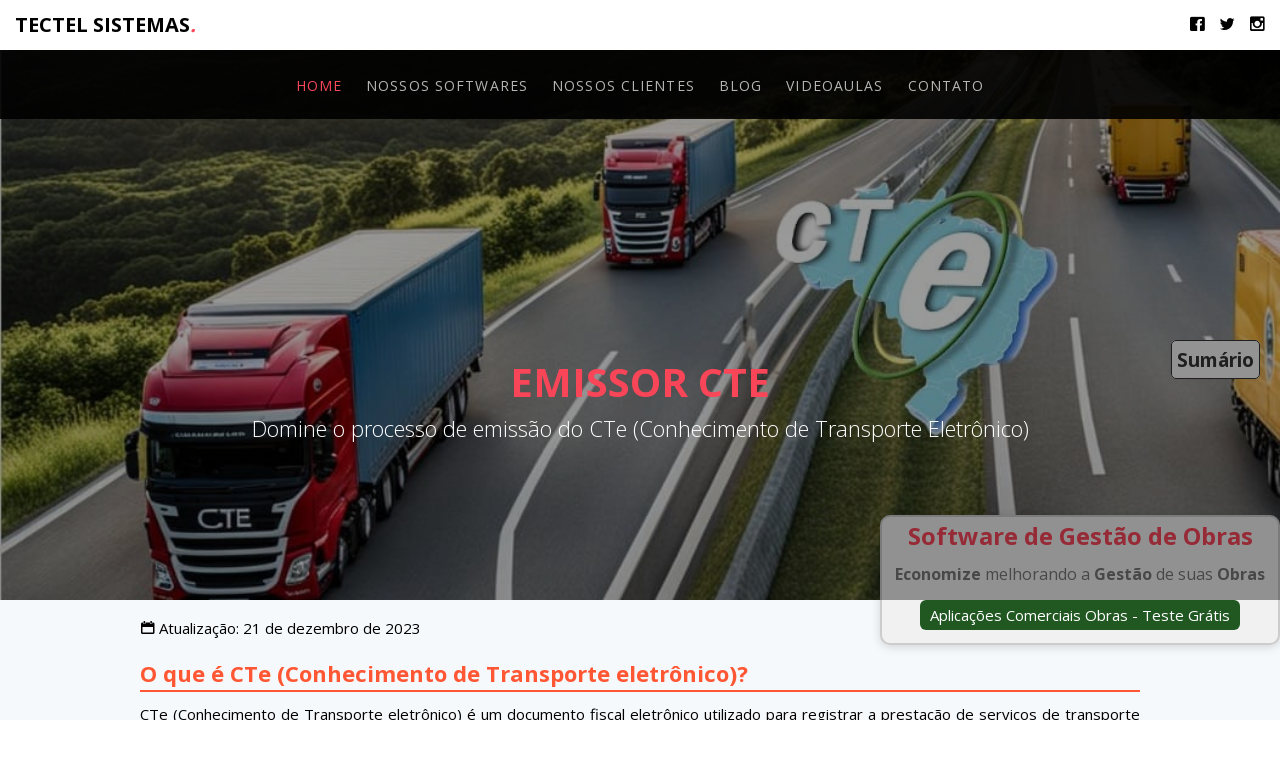

--- FILE ---
content_type: text/html
request_url: https://www.tectelonline.com.br/blog/emissor-cte.asp
body_size: 14346
content:
<!DOCTYPE HTML>
<!--
	Honest by FreeHTML5.co
	Twitter: https://twitter.com/fh5co
	URL: https://freehtml5.co
-->
<html lang="pt-br">

<head>
	<!-- BEGIN SHAREAHOLIC CODE - Coloca uma barra de botões de compartilhamento com facebook, twitter, etc -->
	<link rel="preload" href="https://cdn.shareaholic.net/assets/pub/shareaholic.js" as="script" />
	<meta name="shareaholic:site_id" content="3a09816e29cf7e60047f0a575d549f9f" />
	<script data-cfasync="false" async src="https://cdn.shareaholic.net/assets/pub/shareaholic.js"></script>
	<!-- END SHAREAHOLIC CODE -->

	<meta charset="utf-8">
	<meta http-equiv="X-UA-Compatible" content="IE=edge">
	<title>Tectel Sistemas | Emissor CTe</title>
	<meta name="viewport" content="width=device-width, initial-scale=1">
	<meta name="description" content="Emissor CTe" />
	<meta name="keywords"
		content="Software de Gestão de Obras, APP Diario de Obra, Software de Controle de Estoque, Software Financeiro, Software de Ordem de Serviços, Software para Gestão de Obras, Software Gestão de Obras, Emissor de CTe, MDFE" />
	<meta name="author" content="Márcio Lucas" />

	<!-- Icone da página -->
	<link rel="shortcut icon" href="../favicon.ico" type="image/x-icon" />

	<!-- Facebook, WhatsApp and Twitter integration -->
	<meta property="og:title" content="Emissor CTe" />
	<meta property="og:description"
		content="Domine o processo de emissão do CTe (Conhecimento de Transporte Eletrônico)" />
	<meta property="og:image:secure_url" itemprop="image"
		content="https://www.tectelonline.com.br/blog/emissorcte/emissorcte.jpg">
	<meta property="og:image:type" content="image/jpeg" />
	<meta property="og:image:width" content="1000" />
	<meta property="og:image:height" content="501" />
	<meta property="og:url" content="https://www.tectelonline.com.br/blog/emissor-cte.asp" />
	<meta property="og:site_name" content="Software Aplicações Comerciais" />

	<meta name="twitter:title" content="Emissor CTe" />
	<meta name="twitter:description"
		content="Domine o processo de emissão do CTe (Conhecimento de Transporte Eletrônico)" />
	<meta name="twitter:image" content="https://www.tectelonline.com.br/blog/emissorcte/emissorcte.jpg" />
	<meta name="twitter:url" content="https://www.tectelonline.com.br/blog/emissor-cte.asp" />
	<meta name="twitter:card" content="summary_large_image" />

	<link href="https://fonts.googleapis.com/css?family=Open+Sans:300,400,700" rel="stylesheet">

	<!-- Animate.css -->
	<link rel="stylesheet" href="../css/animate.css">
	<!-- Icomoon Icon Fonts-->
	<link rel="stylesheet" href="../css/icomoon.css">
	<!-- Themify Icons-->
	<link rel="stylesheet" href="../css/themify-icons.css">
	<!-- Bootstrap  -->
	<link rel="stylesheet" href="../css/bootstrap.css">
	<!-- Magnific Popup -->
	<link rel="stylesheet" href="../css/magnific-popup.css">
	<!-- Owl Carousel  -->
	<link rel="stylesheet" href="../css/owl.carousel.min.css">
	<link rel="stylesheet" href="../css/owl.theme.default.min.css">
	<!-- Theme style  -->
	<link rel="stylesheet" href="../css/style-2.css">
	<!-- Cria um sumário automaticamente através dos h2, h3, h4 -->
	<!-- Configurações do sumário em janela-propaganda.js e style-2.css -->
	<link rel="stylesheet" href="https://cdnjs.cloudflare.com/ajax/libs/tocbot/4.18.2/tocbot.css">
	<!-- chat de atendimento ao usuário  -->
	<script src="//code.jivosite.com/widget/olEEPhkvzK" async></script>

	<!-- Google tag (gtag.js) -->
	<script async src="https://www.googletagmanager.com/gtag/js?id=G-W454W2P8BV"></script>
	<script>
		window.dataLayer = window.dataLayer || [];

		function gtag() {
			dataLayer.push(arguments);
		}
		gtag('js', new Date());

		gtag('config', 'G-W454W2P8BV');
	</script>

	<!-- Marcação JSON-LD gerada pelo Assistente de marcação para dados estruturados do Google. -->
	<script type="application/ld+json">
		{
			"@context": "https://schema.org",
			"@type": "BlogPosting",
			"mainEntityOfPage": {
				"@type": "WebPage",
				"@id": "https://www.tectelonline.com.br/blog/emissor-cte.asp"
			},
			"headline": "Emissor CTe",
			"description": "Domine o processo de emissão do CTe (Conhecimento de Transporte Eletrônico)",
			"image": "https://www.tectelonline.com.br/blog/emissorcte/emissorcte.jpg",
			"author": {
				"@type": "Organization",
				"name": "Tectel Sistemas"
			},
			"publisher": {
				"@type": "Organization",
				"name": "",
				"logo": {
					"@type": "ImageObject",
					"url": ""
				}
			},
			"datePublished": "2023-12-21"
		}
	</script>

</head>

<body>

	<div class="gtco-loader"></div>

	<div id="page">

		<div class="page-inner">

			
	<div id="head-top" style="position: absolute; width: 100%; top: 0; ">
		<div class="gtco-top">
			<div class="container-fluid">
				<div class="row">
					<div class="col-md-6 col-xs-6">
						<div id="gtco-logo"><a href="https://www.tectelonline.com.br">Tectel Sistemas<em>.</em></a></div>
					</div>
					<div class="col-md-6 col-xs-6 social-icons">
						<ul class="gtco-social-top">
							<li><a href="https://www.facebook.com/TectelSistemas/"><i class="icon-facebook" target="_blank"></i></a></li>
							<li><a href="https://twitter.com/SistemasTectel"><i class="icon-twitter" target="_blank"></i></a></li>
							<li><a href="https://www.instagram.com/tectelsistemas/"><i class="icon-instagram" target="_blank"></i></a></li>
						</ul>
					</div>
				</div>
			</div>
		</div>

		<nav class="gtco-nav sticky-banner" role="navigation">
			<div class="gtco-container">
				<div class="row">
					<div class="col-xs-12 text-center menu-1">
						<ul>
							<li class="active"><a href="https://www.tectelonline.com.br">Home</a></li>
							<li class="has-dropdown" >
								<a>Nossos Softwares</a>
								<ul class="dropdown">
									<li><a href="https://www.tectelonline.com.br/detfin.asp">Financeiro</a></li>
									<li><a href="https://www.tectelonline.com.br/detest.asp">Estoque</a></li>
									<li><a href="https://www.tectelonline.com.br/detobra.asp">Obras</a></li>
									<li><a href="https://www.tectelonline.com.br/detsafra.asp">Aviação Agrícola</a></li>
									<li><a href="https://www.tectelonline.com.br/detos.asp">Ordem de Serviço</a></li>
								</ul>
							</li>
							<li class="has-dropdown">
								<a>Nossos Clientes</a>
								<ul class="dropdown">
								<li><a href="https://tectelonline.com.br/portfolioobra.asp">Obras</a></li>
								<li><a href="https://tectelonline.com.br/portfoliosafra.asp">Aviação Agrícola</a></li>
							</ul>
						</li>
							<li><a href="https://tectelonline.com.br/blog.asp">Blog</a></li>
							<li><a href="https://tectelonline.com.br/video.asp">Videoaulas</a></li>
							<li><a href="https://tectelonline.com.br/faleconosco.asp">Contato</a></li>
						</ul>
					</div>
				</div>
			</div>
		</nav>
	</div>


			<header id="gtco-header" class="gtco-cover gtco-cover-sm" role="banner"
				style="background-image: url(../blog/emissorcte/emissorcte.jpg)"
				data-stellar-background-ratio="0.5" name="submit" alt="emissorcte">
				<div class="overlay"></div>
				<div class="gtco-container">
					<div class="row row-mt-15em">
						<div class="col-md-12 mt-text text-center animate-box" data-animate-effect="fadeInUp">
							<h1 lang="pt-br"><strong>Emissor CTe</strong></h1>
							<h2>Domine o processo de emissão do CTe (Conhecimento de Transporte Eletrônico)</h2>
						</div>
					</div>
				</div>
			</header>

			<div class="gtco-section gtco-gray-bg">
				<div class="gtco-container text-left">
					<div class="text">

						<div id="botaosumario"><span>Sumário</span></div>
						<div id="sumario"></div>
						<div id="blog">

							<p><i class="icon-calendar"></i> Atualização: 21 de dezembro de 2023 </p>
							<!--
							<p><i class="icon-bookmarks"></i> Fonte: <a href="https://www.salario.com.br/tabela-salarial/construcao-civil/">www.salario.com.br</a></p>
							-->

							<h2 id="1">O que é CTe  (Conhecimento de Transporte eletrônico)?</h2>
<p>CTe (Conhecimento de Transporte eletrônico) é um documento fiscal eletrônico utilizado para registrar a prestação de serviços de transporte de cargas, sejam eles rodoviários, aéreos, ferroviários, aquaviários ou multimodais. O CTe é parte do projeto do Sistema Público de Escrituração Digital (SPED), regulamentado pela Secretaria da Receita Federal do Brasil (RFB).</p>
<p>O CTe possui informações como os dados do transportador, do remetente e do destinatário, além dos detalhes da mercadoria transportada, tais como peso, quantidade, valor, entre outros. Também são registrados os dados sobre o modal de transporte utilizado, a origem e o destino da carga, assim como os detalhes do transporte, como o veículo utilizado, o motorista, a data de emissão, entre outros.</p>
<p>Para emitir um CTe, é necessário utilizar um software específico, homologado pela RFB. Esse software realiza a transmissão do documento para Autorização de Uso junto à Secretaria da Fazenda do Estado do emitente, que valida as informações e retorna um número de protocolo. Esse número de protocolo é a confirmação de que a operação foi autorizada.</p>
<p>O CTe tem como objetivo registrar todas as informações relevantes sobre uma operação de transporte de carga, facilitando a fiscalização, o controle, a rastreabilidade e a integração documental entre as empresas envolvidas, além de reduzir o uso de papel, agilizando e simplificando os procedimentos fiscais.</p>
<p>O CTe possui validade jurídica e deve ser emitido para todas as prestações de serviço de transporte de carga que ocorram dentro do território nacional. É importante mencionar que sua emissão é obrigatória e pode acarretar em penalidades caso não seja cumprida corretamente.</p>
<p>Além disso, o CTe é um documento que permite ao destinatário acompanhar o status da entrega da carga, por meio do acompanhamento online disponibilizado no site da Secretaria da Fazenda do respectivo Estado.</p>
<p>Em resumo, o CTe é um documento fiscal eletrônico obrigatório e de validade jurídica, que registra todas as informações relevantes sobre uma operação de transporte de cargas, auxiliando na fiscalização e controle, e modernizando os procedimentos fiscais.</p>

<h2 id="2">Qual a finalidade do CTe?</h2>
<h3 id="3">Documentação fiscal:</h3>
<p>O CTe é um documento fiscal oficialmente reconhecido pelas autoridades fiscais. Ele substitui os documentos de papel tradicionais, como o conhecimento de transporte em papel (CT), agilizando e modernizando os processos fiscais.</p>
<h3 id="4">Comprovação da prestação de serviço:</h3>
<p>O CTe atesta que o transporte de carga foi realizado, fornecendo um registro documental da operação.</p>
<h3 id="5">Responsabilidade tributária:</h3>
<p> O CTe registra as informações fiscais relevantes, como os impostos e contribuições a serem recolhidos na operação. Isso possibilita o controle dos tributos envolvidos e a correta arrecadação fiscal.</p>
<h3 id="6">Controle e fiscalização:</h3>
<p> O CTe facilita a fiscalização do transporte de cargas pelas autoridades fiscais e órgãos reguladores, uma vez que contém informações detalhadas sobre o transporte, como a origem, destino, modalidade, veículo utilizado, entre outros.</p>
<h3 id="7">Rastreabilidade da carga: </h3>
<p>Por meio do CTe, é possível acompanhar o percurso da carga, verificando sua localização e status em tempo real. Isso possibilita o monitoramento da entrega da carga e ajuda a evitar extravios ou atrasos.</p>
<h3 id="8">Integração e automatização de informações: </h3>
<p>O CTe permite a integração de informações entre os diversos sistemas utilizados pelas empresas envolvidas na operação, como transportadoras, remetentes, destinatários, órgãos fiscalizadores e de transporte. Isso contribui para a agilidade e eficiência dos processos, evitando a redundância e a necessidade de múltiplas informações em papel.</p>
<h3 id="9">Facilita a logística e o planejamento: </h3>
<p>O CTe fornece dados essenciais para a logística e o planejamento do transporte, como o peso, a quantidade e a descrição da carga. Com essas informações, é possível otimizar as operações, escolher o melhor modal de transporte e efetuar um planejamento adequado.</p>
<p>Em resumo, o CTe tem como objetivo principal formalizar e registrar a prestação de serviços de transporte de cargas, facilitando a fiscalização, o controle, a rastreabilidade e a integração de informações entre as empresas e os órgãos envolvidos. Ele é um documento obrigatório e essencial no contexto do transporte de cargas no Brasil.</p>
<h2 id="10">Documentos fiscais que o CTe Substitui</h2>
<h3 id="11">Conhecimento de Transporte Rodoviário de Cargas (CTRC):</h3>
<p>O CTe substitui o CTRC, que é um documento físico utilizado para documentar as informações relacionadas ao transporte rodoviário de cargas. Com a implantação do CTe, o CTRC perdeu sua validade e deixou de ser utilizado na maioria dos estados.</p>
<h3 id="12">Conhecimento de Transporte Aquaviário de Cargas (CTAC):</h3>
<p>O CTe também substitui o CTAC no transporte aquaviário de cargas realizado por meio de cabotagem ou navegação interior. O CTAC é um documento físico específico para esse tipo de transporte e foi substituído pelo CTe.</p>
<h3 id="13">Declaração de Transporte de Cargas (DTC):</h3>
<p>A DTC é um documento utilizado para registrar informações específicas sobre a carga transportada, como tipo, quantidade, valor, peso, entre outros. Em muitos estados, o CTe trouxe a substituição da DTC, sendo necessário apenas a emissão do CTe para comprovar o transporte de cargas.</p>
<h3 id="14">Conhecimento Aéreo, modelo 10:</h3>
<p>Documento intitulado Conhecimento Aéreo/Nota de Consignação emitido pelo embargador, ou em seu nome, que é comprovante do contrato entre o embargador e o transportador para transporte de mercadorias em uma rota servida pelo transportador aéreo.
</p>
<p>* Conhecimento de Transporte Ferroviário de Cargas, modelo 11;<br>
  * Nota Fiscal de Serviço de Transporte Ferroviário de Cargas, modelo 27;<br>
* Nota Fiscal de Serviço de Transporte, modelo 7, quando utilizada em transporte de cargas;</p>
<p>É importante destacar que o CTe tem o objetivo de centralizar todas as informações fiscais relacionadas ao transporte de cargas em um único documento eletrônico, facilitando o controle dos órgãos fiscais e reduzindo a burocracia para as empresas envolvidas. </p>
<p>É fundamental estar em conformidade com a legislação vigente em cada estado e utilizar corretamente o CTe, tanto para evitar possíveis penalidades quanto para garantir a regularidade das operações de transporte de cargas.</p>
<h2 id="15">Tipos de CTe</h2>
Existem diferentes tipos de CTe, cada um adequado a um tipo específico de transporte de cargas.
<h3 id="16"> CT-e Normal:</h3>
<p>É o tipo mais comum de CTe e é utilizado para registrar a prestação de serviços de transporte de cargas em geral. Pode ser utilizado para qualquer modalidade de transporte (rodoviário, aéreo, ferroviário, aquaviário ou multimodal). </p>
<h3 id="17">CT-e de Anulação:</h3>
<p>Esse tipo de CTe é utilizado para anular um conhecimento de transporte eletrônico emitido erroneamente. Ele anula completamente o CTe original e é utilizado para corrigir informações incorretas ou cancelar uma operação de transporte. A partir da versão 4.0 do CTe, não será possível o uso do CTe de Anulação.</p>
<h3 id="18">CT-e de Substituição:</h3>
<p>O CTe de Substituição é emitido quando há a necessidade de substituir um CT-e anterior. Ele é utilizado para corrigir informações equivocadas ou atualizar dados importantes, sem a necessidade de anular o CTe original.</p>
<h3 id="19">CT-e Complementar:</h3>
<p>O CTe Complementar é emitido para complementar informações em um conhecimento de transporte eletrônico já emitido. É utilizado quando há a necessidade de incluir ou corrigir dados adicionais, como peso, quantidade ou valor da carga.</p>
<h3 id="20">Carta de Correção Eletrônica:</h3>
<p>Apesar de não ser um tipo de CTe a Carta de Correção Eletrônica (CC-e) é um documento utilizado para corrigir informações incorretas ou omissões no Conhecimento de Transporte Eletrônico (CTe). A CC-e é uma alternativa para realizar correções sem a necessidade de emitir um novo documento fiscal.</p>
<h4 id="21">Objetivo:</h4>
<p> A CC-e tem o objetivo de retificar informações inexatas, incompletas ou inconsistentes presentes em documentos fiscais eletrônicos já emitidos, como o CTe.</p>
<h4 id="22">Prazo:</h4>
<p>A correção deve ser feita antes do prazo de vencimento do imposto ou da data de fechamento do período de apuração. Portanto, é importante realizar a correção o mais rápido possível após a identificação do erro.</p>
<h4 id="23">Limitações:</h4>
<p>A CC-e é usada para correções específicas e pontuais, como erros de digitação ou informações incorretas. Não deve ser utilizada para alterar dados de valores fiscais, tributários ou quantidades, nem para mudar a natureza da operação.</p>
<h4 id="24">Procedimento:</h4>
<p>A emissão da CC-e deve ser feita pelo mesmo emissor do documento fiscal original. Ela deve conter a descrição detalhada da correção a ser efetuada, identificando claramente o erro a ser corrigido e fornecendo as informações corretas. A CC-e deverá ser assinada digitalmente com o Certificado Digital do emissor.</p>
<h4 id="25">Transmissão e armazenamento:</h4>
<p>A CC-e deve ser transmitida para os órgãos competentes (SEFAZ) da mesma forma que o documento fiscal original. Além disso, é importante guardar uma cópia da CC-e junto com o documento fiscal original para fins de auditoria e fiscalização.</p>
<h2 id="26">Tipos de Serviço do CTe</h2>
<h3 id="27">Normal:</h3>
<p> Esse tipo de serviço é utilizado para registrar a prestação de serviços de transporte de cargas em geral, que não se enquadram em nenhuma das modalidades específicas abaixo. É o tipo de serviço mais comum do CTe.</p>
<h3 id="28">Redespacho ou Serviço de Subcontratação:  </h3>
<p>O serviço de redespacho ocorre quando uma transportadora repassa parte da carga para outra transportadora durante o percurso. Nesse caso, é emitido um novo CTe para a etapa do transporte que será executada pela transportadora subcontratada.</p>
<h3 id="29">Redespacho Intermediário:</h3>
<p>O serviço de Redespacho Intermediário ocorre quando um prestador de serviço de transporte (transportador intermediário) recebe a carga de um expedidor e contrata outro transportador (transportador subcontratado) para realizar a entrega final. Nesse caso, o transportador intermediário emite um CTe para documentar essa transferência de responsabilidade do transporte. O CTe de Redespacho Intermediário permite o rastreamento e a fiscalização da carga ao longo de todo o percurso, envolvendo os dois transportadores.</p>
<h3 id="30">Serviço Vinculado a Multimodal:</h3>
<p>O Serviço Vinculado a Multimodal é utilizado quando ocorre o transporte de cargas utilizando diferentes modais, ou seja, quando a carga é transportada por dois ou mais modos de transporte, como rodoviário, marítimo, ferroviário e aéreo. Nesse serviço, é emitido um CTe que registra as informações do transporte multimodal, como os dados de cada modal utilizado, os envolvidos em cada etapa e as informações sobre o trajeto percorrido pela carga. O CTe vinculado a multimodal é importante para possibilitar o controle e a organização da operação de transporte em diferentes modais.</p>
<h2 id="31">Quem precisa emitir CTe?</h2>
<p>* Transportadoras de carga, sejam elas empresas prestadoras de serviços de transporte rodoviário, aéreo, ferroviário, aquaviário ou multimodal. Isso inclui tanto as empresas de transporte de carga próprio quanto as transportadoras contratadas.</p>
<p>* Empresas que contratam o transporte de carga, mesmo que não sejam transportadoras. Nesse caso, é necessário emitir o CTe como tomador do serviço de transporte.</p>
<p>* Empresas que realizam transporte próprio de carga, mas não são consideradas transportadoras, como indústrias, comércios e produtores rurais, desde que façam o transporte de suas próprias mercadorias.</p>
<p>É importante ressaltar que a obrigatoriedade da emissão do CTe pode variar de acordo com a legislação de cada estado brasileiro. Portanto, é necessário verificar a legislação específica de cada região para se certificar das obrigações relacionadas ao CTe.</p>
<h2 id="32">Tipos de Tributações que podem incididir sobre o CTe</h2>
<h3 id="33">Tributação normal ICMS:</h3>
<p>Refere-se a uma prestação de serviço de transporte sujeita à tributação convencional do ICMS, sem reduções ou isenções especiais.</p>
<h3 id="34">Tributação com BC reduzida do ICMS:</h3>
<p>Nessa situação, a base de cálculo do ICMS é reduzida, geralmente por incentivos fiscais concedidos pelo estado, resultando em um valor menor a ser tributado.</p>
<h3 id="35">ICMS Isento, não Tributado ou diferido:</h3>
<p>Significa que a operação de prestação de serviço de transporte está isenta, não será tributada ou o recolhimento do ICMS é diferido para uma data futura, de acordo com a legislação específica.</p>
<h3 id="36">ICMS cobrado por substituição  tributária:</h3>
<p>Neste caso, o ICMS é cobrado por substituição tributária, onde a responsabilidade pelo cálculo e recolhimento é atribuída ao tomador do serviço ou a um terceiro envolvido na operação.</p>
<h3 id="37">ICMS Outros:</h3>
<p>Essa categoria engloba situações que não se enquadram nos tipos de ICMS mencionados anteriormente, podendo ser devido para casos específicos definidos pela legislação estadual.</p>
<h3 id="38">ICMS devido à UF de origem da prestação, quando diferente da UF do emitente:</h3>
<p>Indica que o ICMS é devido ao estado de origem da prestação do serviço de transporte quando esse estado é diferente do estado do emissor do CTe.</p>
<h3 id="39">Simples Nacional:</h3>
<p>Refere-se a empresas optantes pelo regime tributário do Simples Nacional. Nessas situações, o ICMS é recolhido de acordo com as regras específicas aplicáveis a esse regime simplificado.</p>
<h3 id="40">ICMS de partilha com a UF de término do serviço de transporte na operação interestadual:</h3>
<p>Diz respeito ao ICMS que é compartilhado com o estado de destino do serviço de transporte em operações interestaduais, seguindo as regras estabelecidas na legislação tributária.</p>
<p>É importante destacar que as definições podem variar de acordo com a legislação de cada estado e a interpretação específica de cada caso. Portanto, consultar a legislação estadual é fundamental para obter informações precisas sobre a aplicação do ICMS no CTe.</p>
<h2 id="41">O que é CFOP?</h2>
<p>CFOP é a sigla para Código Fiscal de Operações e Prestações. Trata-se de um código numérico utilizado na escrituração fiscal para identificar a natureza das operações de compra e venda de mercadorias, prestação de serviços de transporte e outros tipos de operações fiscais dentro do âmbito estadual.</p>
<p>Cada código CFOP representa uma atividade específica realizada por uma empresa, seja de venda, compra, transferência, devolução, exportação, importação, entre outras. Esses códigos são utilizados para determinar a tributação correta, de acordo com a legislação fiscal vigente em cada estado.</p>
<p>Um CFOP geralmente é composto por quatro dígitos, podendo ser acrescido de dois dígitos adicionais para indicar operações específicas. O primeiro dígito do CFOP define a categoria da operação, como entrada, saída, devolução, remessa, entre outras. Já os três dígitos seguintes definem a aplicação específica dentro da categoria.</p>
<p>A utilização correta do CFOP é fundamental para garantir o correto cálculo e recolhimento dos impostos, como ICMS (Imposto sobre Circulação de Mercadorias e Serviços), além de garantir a correta escrituração fiscal e o cumprimento das obrigações fiscais.</p>
<p>Em resumo, o CFOP é um código utilizado para identificar e classificar as operações e prestação de serviços para fins fiscais, facilitando a tributação e a escrituração fiscal, de acordo com a legislação de cada estado.</p>
<h2 id="42">Passo a passo para emitir o CTe</h2>
<h3 id="43">Solicitar credenciamento na Sefaz:</h3>
<p>Antes de tudo, você precisa cadastrar a sua transportadora na Secretaria da Fazenda. Afinal é o credenciamento na Sefaz que permite a emissão do CTe e outros documentos fiscais do transporte de cargas.</p>
<h3 id="44">Obter certificado digital:</h3>
Com a sua transportadora credenciada, você precisa obter um certificado digital credenciado pela ICP Brasil (Infraestrutura de Chaves Públicas Brasileira). Essa é uma ferramenta obrigatória, que vai garantir segurança, confidencialidade e autenticidade às informações presentes no Conhecimento de Transporte eletrônico. Você pode escolher uma autoridade certificada que disponibiliza o certificado digital e conhecer os procedimentos para obter o recurso.
<h3 id="45">Ter um sistema emissor:</h3>
<p>Em resumo, um Sistema emissor de CTe é essencial para atender às obrigações fiscais, simplificar o processo de emissão, integrar sistemas, armazenar os documentos de forma segura e permitir um melhor controle e rastreamento das operações de transporte. Ele oferece uma solução tecnológica eficiente para otimizar a gestão logística e fiscal da empresa, garantindo conformidade e melhorando a eficiência operacional.</p>
<h3 id="46">Ter acesso à internet:</h3>
<p>Sem uma conexão de internet, não é possível emitir o CTe. Isso porque durante a emissão, o sistema emissor envia dados para a Sefaz, que por sua vez, autoriza a validação do documento. Logo, certifique-se de ter uma boa conexão a cada emissão da Conhecimento de Transporte.</p>
<h3 id="47">Configurar a transportadora no sistema:</h3>
<p>Para emitir o CTe, o sistema emissor precisa estar configurado com os dados da sua transportadora, além de informações referentes ao frete.<br>
  Para essa operação, você pode buscar ajuda no suporte da empresa que contratou com o objetivo de realizar a emissão do documento.</p>
<h3 id="48">Importar XML de NFe para emitir o CTe:</h3>
<p>O XML é o arquivo da Nota Fiscal eletrônica (NFe), que é a versão digital de uma Nota Fiscal, e para gerar o CTe, você também precisa das informações contidas no XML de NFe. Em muitos casos, a transportadora recebe esse arquivo da empresa emitente da Nota Fiscal. Dessa forma, quando isso não ocorre, é necessário solicitar ao cliente a chave de acesso e baixar o XML em uma plataforma.</p>
<h3 id="49">Preencher os dados no documento:</h3>
<p>Com as etapas anteriores concluídas, agora é preciso preencher as informações necessárias contidas no Conhecimento de Transporte. Que são:</p>
<p>* CNPJ, Inscrição Estadual, Razão Social e endereço;<br>
* Fornecedor dos produtos que serão transportados;<br>
* Responsável pelo pagamento do frete;<br>
* Dados do destinatário;<br>
* Código da UF do emitente;<br>
* Data e hora de emissão;<br>
* Nome do município de envio do documento;<br>
* Dados da nota fiscal;<br>
* Valor total da carga;<br>
* Informações do modal de transporte;<br>
* Dados do ICMS e CFOP;<br>
* Valor total da prestação de serviço;<br>
* Dados do motorista e do veículo.</p>
<h2 id="50">Dacte (Documento Auxiliar do Conhecimento de Transporte Eletrônico)</h2>
<p>O Dacte (Documento Auxiliar do Conhecimento de Transporte Eletrônico) é uma representação física simplificada do CTe, portanto, ele nao substitui o CTe, pois é apenas um documento auxiliar para acompanhar a mercadoria. Ele contém informações essenciais para o transporte da carga e deve ser impresso em papel pelo emitente do CTe.</p>
<h3 id="51">Identificação do Dacte: </h3>
<p>O documento possui um cabeçalho com a identificação do Dacte, como o nome &quot;Documento Auxiliar do Conhecimento de Transporte Eletrônico&quot;, o número do Dacte, a série, o número do CTe e a data de emissão.</p>
<h3 id="52">Informações do Remetente: </h3>
<p>O Dacte traz os dados do remetente, como o nome/razão social, CPF/CNPJ, endereço completo, Inscrição Estadual, telefone para contato, entre outros.</p>
<h3 id="53">Informações do Destinatário: </h3>
<p>São apresentados, também, nos campos do Dacte, os dados do destinatário, incluindo o nome/razão social, CPF/CNPJ, endereço completo, Inscrição Estadual e telefone de contato.</p>
<h3 id="54">Dados do Transportador:</h3>
<p> Há espaço para informações do transportador, com o nome/razão social, CPF/CNPJ, endereço completo, Inscrição Estadual, telefone de contato e o registro ANTT se aplicável.</p>
<h3 id="55">Dados da Carga:</h3>
<p> O Dacte exibe informações sobre a carga transportada, como a descrição dos produtos, a quantidade, o peso, a unidade de medida, entre outros detalhes relevantes para a identificação da carga.</p>
<h3 id="56">Dados do Valor Total da Prestação do Serviço:</h3>
<p> Esses dados incluem o valor total do frete, descontos concedidos, outros valores fiscais, entre outros, conforme estabelecido na legislação vigente.</p>
<h3 id="57">Dados das Placas dos Veículos:</h3>
<p> No Dacte, são indicadas as placas dos veículos utilizados no transporte da carga.</p>
<h3 id="58">Informações para Controle Fiscal:</h3>
<p> O Dacte contém informações adicionais necessárias para o controle fiscal, como a identificação do Ambiente de Autorização (produção ou homologação), o protocolo de autorização de uso do CTe, entre outros.</p>
<p>O Dacte deve ser impresso em papel, em uma única via, e acompanhado da mercadoria durante o transporte. Ele serve como uma representação física simplificada do CTe, permitindo que a fiscalização tenha acesso aos principais dados do transporte durante o percurso, sem a necessidade de acessar o CTe eletrônico.</p>
<p><strong>Esperamos que esse artigo tenha esclarecido tudo que você precisa para emitir um CTe e tenha tirado prováveis dúvidas sobre a emissão de CTe.</strong></p>
<p><strong>Ficou interessado? Então experimente agora emitir o CTe pelo nosso sistema de emissão de CTe</strong>.</p>
<p><strong>Este artigo te ajudou? Então continue nos acompanhando por aqui para saber mais sobre temas relacionados ao Conhecimento de Transporte Eletrônico</strong>.</p>
<p><br>
</p>

						</div>

					</div>
				</div>
			</div>

			<footer id="gtco-footer" role="contentinfo">
  <div class="gtco-container">
    <div class="row row-p	b-md">

      <div class="col-md-4">
        <div class="gtco-widget">
          <h3>Sobre-nós</h3>
          <p>Valorizamos nossos clientes, funcionários e parceiros. Ética, transparência, qualidade e respeito são nossas metas.</p>
          <p><a href="#">Voltar ao topo da página...</a></p>
        </div>
      </div>

      <div class="col-md-4 col-md-push-1">
        <div class="gtco-widget">
          <h3>Nossos Softwares</h3>
          <ul class="gtco-footer-links">
            <li><a href="https://www.tectelonline.com.br/detfin.asp">Aplicações Comerciais Financeiro</a></li>
            <li><a href="https://www.tectelonline.com.br/detest.asp">Aplicações Comerciais Estoque</a></li>
            <li><a href="https://www.tectelonline.com.br/detobra.asp">Aplicações Comerciais Obras</a></li>
            <li><a href="https://www.tectelonline.com.br/detsafra.asp">Aplicações Comerciais Safra</a></li>
            <li><a href="https://www.tectelonline.com.br/detos.asp">Aplicações Comerciais Ordem de Serviço</a></li>
          </ul>
        </div>
      </div>

      <div class="col-md-3 col-md-push-1">
        <div class="gtco-widget">
          <h3>ENTRE EM CONTATO</h3>
          <ul class="gtco-quick-contact">
            <li><a href="skype:futuraa?add"><i class="icon-skype"></i> Skype: futuraa</a></li>
            <li><a href="mailto:sac@tectelonline.com.br"><i class="icon-mail2"></i> sac@tectelonline.com.br</a></li>
            <li><a href="https://api.whatsapp.com/send?phone=5562996493358" title=" Clique para enviar mensagens pelo Whatsapp" target="_blank"> <img src="https://www.tectelonline.com.br/images/whatsapp.png" width="35" height="30"  alt=""/>+55 62 99649-3358</a></li>
            <li><a href="https://api.whatsapp.com/send?phone=5562992213297" title=" Clique para enviar mensagens pelo Whatsapp" target="_blank"> <img src="https://www.tectelonline.com.br/images/whatsapp.png" width="35" height="30"  alt=""/>+55 62 99221-3297</a></li>
            <li><a href="https://api.whatsapp.com/send?phone=5522992126447" title=" Clique para enviar mensagens pelo Whatsapp" target="_blank"> <img src="https://www.tectelonline.com.br/images/whatsapp.png" width="35" height="30"  alt=""/>+55 22 99212-6447</a></li>
          </ul>
        </div>
      </div>

    </div>

    <div class="row copyright">
      <div class="col-md-12">
        <p class="pull-left">
          <small class="block">&copy; 2007 - Tectel Sistemas, Catalão, Goiás, Brasil </small>
          <small class="block">Criado por <a href="https://tectelonline.com.br/index.asp">Tectel Sistemas</a></small>
        </p>
        <p class="pull-right">
          <ul class="gtco-social-icons pull-right">
            <li><a href="https://www.facebook.com/SistemasTectel/"><i class="icon-facebook" target="_blank"></i></a></li>
            <li><a href="https://twitter.com/SistemasTectel"><i class="icon-twitter" target="_blank"></i></a></li>
            <li><a href="https://www.instagram.com/tectelsistemas/"><i class="icon-instagram" target="_blank"></i></a></li>
          </ul>
        </p>
      </div>
    </div>

  </div>
</footer>

<!-- BEGIN JIVOSITE CODE {literal} -->
<script type='text/javascript'>
(function(){ var widget_id = 'olEEPhkvzK';
var s = document.createElement('script'); s.type = 'text/javascript'; s.async = true; s.src = '//code.jivosite.com/script/widget/'+widget_id; var ss = document.getElementsByTagName('script')[0]; ss.parentNode.insertBefore(s, ss);})();</script>
<!-- {/literal} END JIVOSITE CODE -->


		</div>

	</div>

	<div class="gototop js-top">
		<a href="#" class="js-gotop"><i class="icon-arrow-up"></i></a>
	</div>

	<!-- PUBLICIDADE DA OBRA -->
	<!-- altere o arquivo asp abaixo e o style.css para alterar a propaganda pra todas os htmls -->
	<div id="janela-publicidade">
    <div id="PublicidadeObra1">
        <h3><strong><a href="https://www.tectelonline.com.br/detobra.asp" target="_blank">Software de Gestão de
                    Obras</a></strong></h3>
        <p><strong>Economize</strong> melhorando a <strong>Gestão</strong> de suas <strong>Obras</strong></p>
        <button id="botao-download"
            onclick="redirecionarParaLink('https://tectelonline.com.br/web/SetupObra.exe')">Aplicações Comerciais Obras
            - Teste Grátis</button>
    </div>
</div>

	<!-- Janela de propaganda - para que o usuário possa mover essa janela de propaganda no navegador -->
	<script src="../js/janela-propaganda.js"></script>
	<!-- PUBLICIDADE DA OBRA -->
	<!-- Cria um sumário automaticamente através dos h2, h3, h4 -->
	<script src="https://cdnjs.cloudflare.com/ajax/libs/tocbot/4.18.2/tocbot.min.js"></script>
	<!-- jQuery -->
	<script src="../js/jquery.min.js"></script>
	<!-- jQuery Easing -->
	<script src="../js/jquery.easing.1.3.js"></script>
	<!-- Bootstrap -->
	<script src="../js/bootstrap.min.js"></script>
	<!-- Waypoints -->
	<script src="../js/jquery.waypoints.min.js"></script>
	<script src="../js/sticky.js"></script>
	<!-- Carousel -->
	<script src="../js/owl.carousel.min.js"></script>
	<!-- countTo -->
	<script src="../js/jquery.countTo.js"></script>
	<!-- Stellar Parallax -->
	<script src="../js/jquery.stellar.min.js"></script>
	<!-- Magnific Popup -->
	<script src="../js/jquery.magnific-popup.min.js"></script>
	<script src="../js/magnific-popup-options.js"></script>
	<!-- Main -->
	<script src="../js/main.js"></script>

</body>

</html>

--- FILE ---
content_type: text/css
request_url: https://www.tectelonline.com.br/css/style-2.css
body_size: 11750
content:
@font-face {
  font-family: 'icomoon';
  src: url("../fonts/icomoon/icomoon.eot?6iuir");
  src: url("../fonts/icomoon/icomoon.eot?6iuir#iefix") format("embedded-opentype"), url("../fonts/icomoon/icomoon.ttf?6iuir") format("truetype"), url("../fonts/icomoon/icomoon.woff?6iuir") format("woff"), url("../fonts/icomoon/icomoon.svg?6iuir#icomoon") format("svg");
  font-weight: normal;
  font-style: normal;
}

/* =======================================================
*
* 	Template Style
*
* ======================================================= */
body {
  font-family: "Open Sans", Arial, sans-serif;
  font-weight: 400;
  font-size: 16px;
  line-height: 1.7;
  color: #777;
  background: #fff;
}

#page {
  position: relative;
  overflow-x: hidden;
  width: 100%;
  height: 100%;
  -webkit-transition: 0.5s;
  -o-transition: 0.5s;
  transition: 0.5s;
}

.offcanvas #page {
  overflow: hidden;
  position: absolute;
}

.offcanvas #page:after {
  -webkit-transition: 2s;
  -o-transition: 2s;
  transition: 2s;
  position: absolute;
  top: 0;
  right: 0;
  bottom: 0;
  left: 0;
  z-index: 101;
  background: rgba(0, 0, 0, 0.7);
  content: "";
}

a {
  color: #FA4659;
  -webkit-transition: 0.5s;
  -o-transition: 0.5s;
  transition: 0.5s;
}

a:visited {
  color: #c58af9;
}

a:hover,
a:active,
a:focus {
  text-decoration: underline;
  color: #FA4659;
  outline: none;
}

p {
  margin-bottom: 20px;
}

h1,
h2,
h3,
h4,
h5,
h6,
figure {
  color: #000;
  font-family: "Open Sans", Arial, sans-serif;
  font-weight: 400;
  margin: 0 0 20px 0;
}

::-webkit-selection {
  color: #fff;
  background: #FA4659;
}

::-moz-selection {
  color: #fff;
  background: #FA4659;
}

::selection {
  color: #fff;
  background: #FA4659;
}

.gtco-container {
  max-width: 1100px;
  position: relative;
  margin: 0 auto;
  padding-left: 15px;
  padding-right: 15px;
}

.gtco-top {
  height: 50px;
  line-height: 50px;
  background: #fff;
  z-index: 1002;
  position: relative;
}

.gtco-top #gtco-logo {
  font-size: 20px;
  margin: 0;
  padding: 0;
  text-transform: uppercase;
  font-weight: bold;
}

.gtco-top #gtco-logo a {
  color: #000;
}

.gtco-top #gtco-logo em {
  color: #FA4659;
}

.gtco-top .social-icons {
  text-align: right;
}

.gtco-top .gtco-social-top {
  padding: 0;
  margin: 0;
}

@media print {
  .gtco-top .gtco-social-top {
    display: none;
    /* Não Imprimir a rede social*/
  }
}

@media screen and (max-width: 768px) {
  .gtco-top .gtco-social-top {
    margin-right: 50px;
  }
}

.gtco-top .gtco-social-top li {
  padding: 0;
  margin: 0 0 0 10px;
  list-style: none;
  display: -moz-inline-stack;
  display: inline-block;
  zoom: 1;
  *display: inline;
}

.gtco-top .gtco-social-top li a {
  color: #000;
}

@media screen and (max-width: 768px) {
  .gtco-top .gtco-social-top li {
    margin: 0 0 0 10px;
  }
}

.stuck {
  position: fixed !important;
  top: 0 !important;
}

.gtco-nav {
  position: absolute;
  top: 50px;
  left: 0;
  margin: 0;
  padding: 0;
  width: 100%;
  padding: 20px 0;
  z-index: 1001;
  background: rgba(0, 0, 0, 0.9);
}

@media print {
  .gtco-nav {
    display: none;
    /* Não Imprimir */
  }
}

@media screen and (max-width: 768px) {
  .gtco-nav {
    padding: 20px 0;
    display: none;
  }
}

.gtco-nav a {
  padding: 5px 10px;
  color: #fff;
}

@media screen and (max-width: 768px) {

  .gtco-nav .menu-1,
  .gtco-nav .menu-2 {
    display: none;
  }
}

.gtco-nav ul {
  padding: 0;
  margin: 2px 0 0 0;
}

.gtco-nav ul li {
  padding: 0;
  margin: 0;
  list-style: none;
  display: inline;
}

.gtco-nav ul li>a {
  text-transform: uppercase;
  font-size: 14px;
  letter-spacing: .08em;
  padding: 30px 10px;
  color: rgba(255, 255, 255, 0.7);
  -webkit-transition: 0.3s;
  -o-transition: 0.3s;
  transition: 0.3s;
}

.gtco-nav ul li>a:hover,
.gtco-nav ul li>a:focus,
.gtco-nav ul li>a:active {
  color: white;
}

.gtco-nav ul li.has-dropdown {
  position: relative;
}

.gtco-nav ul li.has-dropdown .dropdown {
  width: 200px;
  -webkit-box-shadow: 0px 4px 5px 0px rgba(0, 0, 0, 0.15);
  -moz-box-shadow: 0px 4px 5px 0px rgba(0, 0, 0, 0.15);
  box-shadow: 0px 4px 5px 0px rgba(0, 0, 0, 0.15);
  z-index: 1002;
  visibility: hidden;
  opacity: 0;
  position: absolute;
  top: 40px;
  left: 0;
  text-align: left;
  background: #fff;
  padding: 20px;
  -webkit-border-radius: 4px;
  -moz-border-radius: 4px;
  -ms-border-radius: 4px;
  border-radius: 4px;
  -webkit-transition: 0s;
  -o-transition: 0s;
  transition: 0s;
}

.gtco-nav ul li.has-dropdown .dropdown:before {
  bottom: 100%;
  left: 40px;
  border: solid transparent;
  content: " ";
  height: 0;
  width: 0;
  position: absolute;
  pointer-events: none;
  border-bottom-color: #fff;
  border-width: 8px;
  margin-left: -8px;
}

.gtco-nav ul li.has-dropdown .dropdown li {
  display: block;
  margin-bottom: 7px;
}

.gtco-nav ul li.has-dropdown .dropdown li:last-child {
  margin-bottom: 0;
}

.gtco-nav ul li.has-dropdown .dropdown li a {
  padding: 2px 0;
  display: block;
  color: #999999;
  line-height: 1.2;
  text-transform: none;
  font-size: 15px;
}

.gtco-nav ul li.has-dropdown .dropdown li a:hover {
  color: #FA4659;
}

.gtco-nav ul li.has-dropdown .dropdown li.active>a {
  color: #000 !important;
}

.gtco-nav ul li.has-dropdown:hover a,
.gtco-nav ul li.has-dropdown:focus a {
  color: #fff;
}

.gtco-nav ul li.btn-cta a {
  color: #FA4659;
}

.gtco-nav ul li.btn-cta a span {
  border: 2px solid rgba(255, 255, 255, 0.5);
  padding: 4px 20px;
  color: #fff;
  display: -moz-inline-stack;
  display: inline-block;
  zoom: 1;
  *display: inline;
  -webkit-transition: 0.3s;
  -o-transition: 0.3s;
  transition: 0.3s;
  -webkit-border-radius: 7px;
  -moz-border-radius: 7px;
  -ms-border-radius: 7px;
  border-radius: 7px;
}

.gtco-nav ul li.btn-cta a:hover span {
  background: #fff;
  color: #FA4659;
}

.gtco-nav ul li.active>a {
  color: #FA4659 !important;
}

#gtco-header {
  position: absolute;
  top: 0;
  background: #4d4d4d;
}

@media screen and (max-width: 992px) {
  #gtco-header.gtco-cover {
    height: inherit !important;
    padding: 3em 0 !important;
  }
}

#gtco-header .overlay {
  position: absolute;
  top: 0;
  left: 0;
  right: 0;
  bottom: 0;
  background: rgba(0, 0, 0, 0.4);
  -webkit-transition: 0.5s;
  -o-transition: 0.5s;
  transition: 0.5s;
}

@media screen and (max-width: 480px) {
  #gtco-header .text-left {
    text-align: center !important;
  }
}

#gtco-header .btn {
  color: #fff !important;
}

@media screen and (max-width: 480px) {
  #gtco-header .btn {
    display: block;
    width: 100%;
  }
}

#gtco-header .mt-text {
  margin-top: 7em;
  margin-bottom: 3em;
}

@media screen and (max-width: 768px) {
  #gtco-header .mt-text {
    margin-top: 0;
  }
}

#gtco-header .intro-text-small {
  font-size: 14px;
  text-transform: uppercase;
  color: rgba(255, 255, 255, 0.5);
  letter-spacing: .15em;
  display: block;
  margin-bottom: 10px;
}

#gtco-header h1,
#gtco-header h2 {
  margin: 0;
  padding: 0;
  color: white;
}

#gtco-header h1 {
  margin-bottom: 0px;
  font-size: 40px;
  line-height: 1.5;
  font-weight: 300;
  text-transform: uppercase !important;
}

#gtco-header h1 strong {
  font-weight: 700;
  color: #FA4659;
}

@media screen and (max-width: 768px) {
  #gtco-header h1 {
    font-size: 34px;
    line-height: 1.2;
    margin-bottom: 10px;
  }
}

#gtco-header h2 {
  font-weight: 300;
  font-size: 22px;
  line-height: 1.5;
  margin-bottom: 30px;
}

#gtco-header,
#gtco-counter,
.gtco-bg {
  background-size: cover;
  background-position: top center;
  background-repeat: no-repeat;
  position: relative;
}

.gtco-bg {
  background-position: center center;
  width: 100%;
  float: left;
  position: relative;
}

.gtco-video {
  height: 450px;
  overflow: hidden;
  margin-bottom: 30px;
  -webkit-border-radius: 7px;
  -moz-border-radius: 7px;
  -ms-border-radius: 7px;
  border-radius: 7px;
}

.gtco-video.gtco-video-sm {
  height: 250px;
}

.gtco-video a {
  z-index: 1001;
  position: absolute;
  top: 50%;
  left: 50%;
  margin-top: -45px;
  margin-left: -45px;
  width: 90px;
  height: 90px;
  display: table;
  text-align: center;
  background: #fff;
  -webkit-box-shadow: 0px 14px 30px -15px rgba(0, 0, 0, 0.75);
  -moz-box-shadow: 0px 14px 30px -15px rgba(0, 0, 0, 0.75);
  box-shadow: 0px 14px 30px -15px rgba(0, 0, 0, 0.75);
  -webkit-border-radius: 50%;
  -moz-border-radius: 50%;
  -ms-border-radius: 50%;
  border-radius: 50%;
}

.gtco-video a i {
  text-align: center;
  display: table-cell;
  vertical-align: middle;
  font-size: 40px;
}

.gtco-video .overlay {
  position: absolute;
  top: 0;
  left: 0;
  right: 0;
  bottom: 0;
  background: rgba(0, 0, 0, 0.5);
  -webkit-transition: 0.5s;
  -o-transition: 0.5s;
  transition: 0.5s;
}

.gtco-video:hover .overlay {
  background: rgba(0, 0, 0, 0.7);
}

.gtco-video:hover a {
  position: relative;
  -webkit-transform: scale(1.2);
  -moz-transform: scale(1.2);
  -ms-transform: scale(1.2);
  -o-transform: scale(1.2);
  transform: scale(1.2);
}

.gtco-cover {
  height: 900px;
  background-size: cover;
  background-position: center center;
  background-repeat: no-repeat;
  position: relative;
  float: left;
  width: 100%;
}

.gtco-cover a {
  color: white;
}

.gtco-cover a:hover {
  color: white;
}

.gtco-cover .overlay {
  z-index: 1;
  position: absolute;
  bottom: 0;
  top: 0;
  left: 0;
  right: 0;
  background: rgba(0, 0, 0, 0.5);
}

.gtco-cover>.gtco-container {
  position: relative;
  z-index: 10;
}

@media screen and (max-width: 768px) {
  .gtco-cover {
    height: 600px;
  }
}

.gtco-cover .display-t,
.gtco-cover .display-tc {
  height: 300px;
  display: table;
  width: 100%;
}

@media screen and (max-width: 768px) {

  .gtco-cover .display-t,
  .gtco-cover .display-tc {
    height: 300px;
  }
}

.gtco-cover.gtco-cover-sm {
  height: 600px;
}

.gtco-cover.gtco-cover1-sm {
  height: 300px;
}

@media screen and (max-width: 768px) {
  .gtco-cover.gtco-cover-sm {
    height: 400px;
  }
}

.gtco-cover.gtco-cover-sm .display-t,
.gtco-cover.gtco-cover-sm .display-tc {
  height: 600px;
  display: table;
  width: 100%;
}

@media screen and (max-width: 768px) {

  .gtco-cover.gtco-cover-sm .display-t,
  .gtco-cover.gtco-cover-sm .display-tc {
    height: 400px;
  }
}

.gtco-cover.gtco-cover-xs {
  height: 500px;
}

@media screen and (max-width: 768px) {
  .gtco-cover.gtco-cover-xs {
    height: inherit !important;
    padding: 3em 0;
  }
}

.gtco-cover.gtco-cover-xs .display-t,
.gtco-cover.gtco-cover-xs .display-tc {
  height: 500px;
  display: table;
  width: 100%;
}

@media screen and (max-width: 768px) {

  .gtco-cover.gtco-cover-xs .display-t,
  .gtco-cover.gtco-cover-xs .display-tc {
    padding: 3em 0;
    height: inherit !important;
  }
}

.gtco-staff {
  text-align: center;
  margin-bottom: 7em;
  float: left;
  width: 100%;
}

@media screen and (max-width: 768px) {
  .gtco-staff {
    margin-bottom: 3em;
  }
}

.gtco-staff img {
  width: 100px;
  margin-bottom: 20px;
  -webkit-border-radius: 50%;
  -moz-border-radius: 50%;
  -ms-border-radius: 50%;
  border-radius: 50%;
}

.gtco-staff h3 {
  font-size: 24px;
  margin-bottom: 5px;
}

.gtco-staff p {
  margin-bottom: 30px;
}

.gtco-staff .role {
  color: #bfbfbf;
  margin-bottom: 30px;
  font-weight: normal;
  display: block;
}

.gtco-social-icons {
  margin: 0;
  padding: 0;
}

.gtco-social-icons li {
  margin: 0;
  padding: 0;
  list-style: none;
  display: -moz-inline-stack;
  display: inline-block;
  zoom: 1;
  *display: inline;
}

.gtco-social-icons li a {
  display: -moz-inline-stack;
  display: inline-block;
  zoom: 1;
  *display: inline;
  color: #FA4659;
  padding-left: 10px;
  padding-right: 10px;
}

.gtco-social-icons li a i {
  font-size: 20px;
}

.gtco-contact-info {
  margin-bottom: 30px;
  float: left;
  width: 100%;
  position: relative;
}

.gtco-contact-info ul {
  padding: 0;
  margin: 0;
}

.gtco-contact-info ul li {
  padding: 0 0 0 50px;
  margin: 0 0 30px 0;
  list-style: none;
  position: relative;
}

.gtco-contact-info ul li:before {
  color: #cccccc;
  position: absolute;
  left: 0;
  top: .05em;
  font-family: 'icomoon';
  speak: none;
  font-style: normal;
  font-weight: normal;
  font-variant: normal;
  text-transform: none;
  line-height: 1;
  /* Better Font Rendering =========== */
  -webkit-font-smoothing: antialiased;
  -moz-osx-font-smoothing: grayscale;
}

.gtco-contact-info ul li.address:before {
  font-size: 30px;
  content: "\e9d1";
}

.gtco-contact-info ul li.phone:before {
  font-size: 23px;
  content: "\e9f4";
}

.gtco-contact-info ul li.email:before {
  font-size: 23px;
  content: "\e9da";
}

.gtco-contact-info ul li.url:before {
  font-size: 23px;
  content: "\e9af";
}

form label {
  font-weight: normal !important;
}

#gtco-header .display-tc,
#gtco-counter .display-tc,
.gtco-cover .display-tc {
  display: table-cell !important;
  vertical-align: middle;
}

#gtco-header .display-tc .intro-text-small,
#gtco-counter .display-tc .intro-text-small,
.gtco-cover .display-tc .intro-text-small {
  font-size: 14px;
  text-transform: uppercase;
  color: rgba(255, 255, 255, 0.5);
  letter-spacing: .15em;
  display: block;
  margin-bottom: 10px;
}

#gtco-header .display-tc h1,
#gtco-header .display-tc h2,
#gtco-counter .display-tc h1,
#gtco-counter .display-tc h2,
.gtco-cover .display-tc h1,
.gtco-cover .display-tc h2 {
  margin: 0;
  padding: 0;
  color: white;
}

#gtco-header .display-tc h1,
#gtco-counter .display-tc h1,
.gtco-cover .display-tc h1 {
  margin-bottom: 0px;
  font-size: 59px;
  line-height: 1.5;
  font-weight: 300;
}

@media screen and (max-width: 768px) {

  #gtco-header .display-tc h1,
  #gtco-counter .display-tc h1,
  .gtco-cover .display-tc h1 {
    font-size: 34px;
    line-height: 1.2;
    margin-bottom: 10px;
  }
}

#gtco-header .display-tc h2,
#gtco-counter .display-tc h2,
.gtco-cover .display-tc h2 {
  font-weight: 300;
  font-size: 22px;
  line-height: 1.5;
  margin-bottom: 30px;
}

#gtco-counter {
  text-align: center;
}

#gtco-counter .counter {
  font-size: 50px;
  margin-bottom: 10px;
  color: #FA4659;
  font-weight: 100;
  display: block;
}

#gtco-counter .counter-label {
  margin-bottom: 0;
  text-transform: uppercase;
  color: rgba(0, 0, 0, 0.5);
  letter-spacing: .1em;
}

@media screen and (max-width: 768px) {
  #gtco-counter .feature-center {
    margin-bottom: 50px;
  }
}

#gtco-counter .icon {
  width: 70px;
  height: 70px;
  text-align: center;
  margin-bottom: 20px;
  background: none !important;
  border: none !important;
}

#gtco-counter .icon i {
  height: 70px;
}

#gtco-counter .icon i:before {
  color: #cccccc;
  display: block;
  text-align: center;
  margin-left: 3px;
}

#gtco-features,
#gtco-features-2,
#gtco-products,
#gtco-services,
#gtco-subscribe,
#gtco-footer,
.gtco-section {
  padding: 1em 0;
  clear: both;
  position: relative;
}

@media screen and (max-width: 768px) {

  #gtco-features,
  #gtco-features-2,
  #gtco-products,
  #gtco-services,
  #gtco-subscribe,
  #gtco-footer,
  .gtco-section {
    padding: 2em 0;
  }
}

#gtco-features.border-bottom,
#gtco-features-2.border-bottom,
#gtco-products.border-bottom,
#gtco-services.border-bottom,
#gtco-subscribe.border-bottom,
#gtco-footer.border-bottom,
.gtco-section.border-bottom {
  border-bottom: 1px solid #e6e6e6;
}

#gtco-features {
  margin-top: -20em;
  padding-top: 20em;
  position: relative;
}

#gtco-features:before {
  content: "";
  position: absolute;
  z-index: -1;
  width: 100%;
  height: 180%;
  top: 0;
  -webkit-transform: skewY(-12deg);
  -moz-transform: skewY(-12deg);
  transform: skewY(-12deg);
  background: #FA4659;
}

#gtco-features .gtco-heading h2 {
  color: #fff;
}

#gtco-features .gtco-heading p {
  color: rgba(255, 255, 255, 0.7);
}

#gtco-features .feature-center {
  color: #fff;
}

#gtco-features .feature-center .icon {
  width: 90px;
  height: 90px;
  border: 1px solid rgba(255, 255, 255, 0.8);
  background: #FA4659;
}

#gtco-features .feature-center .icon i {
  color: #fff;
  font-size: 40px;
  font-style: normal;
}

#gtco-features .feature-center h3 {
  font-weight: 400;
  color: #fff;
}

#gtco-features .feature-center p {
  color: rgba(255, 255, 255, 0.7);
}

.flex-section {
  display: -webkit-box;
  display: -moz-box;
  display: -ms-flexbox;
  display: -webkit-flex;
  display: flex;
  flex-wrap: wrap;
  -webkit-flex-wrap: wrap;
  -moz-flex-wrap: wrap;
  width: 100%;
}

.flex-section .flex-img {
  position: relative;
  overflow: hidden;
}

.flex-section .flex-img:before {
  left: -110px;
  content: "";
  position: absolute;
  height: 120%;
  background: #f6f9fc;
  width: 100px;
  -webkit-transform: skewX(-12deg);
  -moz-transform: skewX(-12deg);
  transform: skewX(-12deg);
}

@media screen and (max-width: 768px) {
  .flex-section .flex-img:before {
    display: none;
  }
}

.flex-section .col-1 {
  padding: 3em 0;
  width: 65%;
}

.flex-section .col-1 .text {
  padding-left: 40%;
  padding-right: 10%;
}

@media screen and (max-width: 1200px) {
  .flex-section .col-1 .text {
    padding-left: 30%;
  }
}

@media screen and (max-width: 768px) {
  .flex-section .col-1 .text {
    padding-left: 15px;
    padding-right: 15px;
    padding-top: 0;
    padding-bottom: 0;
  }
}

.flex-section .col-2 {
  width: 35%;
  background-size: cover;
  background-position: center center;
  min-height: 450px;
}

@media screen and (max-width: 992px) {

  .flex-section .col-1,
  .flex-section .col-2 {
    width: 100%;
  }
}

@media screen and (max-width: 992px) {
  .flex-section .col-1 {
    padding: 4em 0;
  }
}

.flex-section.reverse {
  position: relative;
}

.flex-section.reverse .flex-img {
  position: relative;
  overflow: hidden;
}

.flex-section.reverse .flex-img:before {
  display: none;
}

.flex-section.reverse .flex-img:after {
  right: -120px !important;
  content: "";
  position: absolute;
  height: 120%;
  background: #fff;
  width: 100px;
  -webkit-transform: skewX(12deg);
  -moz-transform: skewX(12deg);
  transform: skewX(12deg);
}

@media screen and (max-width: 768px) {
  .flex-section.reverse .flex-img:after {
    display: none;
  }
}

.flex-section.reverse .col-2 {
  position: absolute;
  left: 0;
  bottom: 0;
  top: 0;
}

@media screen and (max-width: 992px) {
  .flex-section.reverse .col-2 {
    position: relative;
  }
}

.flex-section.reverse .col-1 {
  left: 38%;
  position: relative;
}

@media screen and (max-width: 992px) {
  .flex-section.reverse .col-1 {
    left: 0;
  }
}

.flex-section.reverse .col-1 .text {
  padding-left: 10%;
  padding-right: 40%;
}

@media screen and (max-width: 1200px) {
  .flex-section.reverse .col-1 .text {
    padding-right: 30%;
  }
}

@media screen and (max-width: 768px) {
  .flex-section.reverse .col-1 .text {
    padding-left: 15px;
    padding-right: 15px;
    padding-top: 0;
    padding-bottom: 0;
  }
}

.overflow-hid {
  overflow: hidden;
  position: relative;
  height: 100%;
  width: 100%;
}

.gtco-gray-bg {
  background-color: #f6f9fc;
}

.gtco-gray-bg.skew {
  position: relative;
  padding-top: 110px;
}

.gtco-gray-bg.skew:before {
  content: "";
  position: absolute;
  z-index: -1;
  width: 100%;
  height: 180%;
  top: 0;
  -webkit-transform: skewY(-12deg);
  -moz-transform: skewY(-12deg);
  transform: skewY(-12deg);
  backgroun: #f6f9fc;
}

#gtco-features-2 {
  background: #efefef;
  position: relative;
  float: left;
  width: 100%;
}

.feature-center {
  text-align: center;
  padding-left: 10px;
  padding-right: 10px;
  float: left;
  width: 100%;
  margin-bottom: 40px;
}

@media screen and (max-width: 768px) {
  .feature-center {
    margin-bottom: 50px;
  }
}

.feature-center .icon {
  width: 90px;
  height: 90px;
  display: table;
  text-align: center;
  margin: 0 auto 40px auto;
  -webkit-border-radius: 50%;
  -moz-border-radius: 50%;
  -ms-border-radius: 50%;
  border-radius: 50%;
}

.feature-center .icon i {
  display: table-cell;
  vertical-align: middle;
  height: 90px;
  font-size: 40px;
  line-height: 40px;
  color: #cccccc;
}

.feature-center p,
.feature-center h3 {
  margin-bottom: 30px;
}

.feature-center h3 {
  font-size: 22px;
  margin-bottom: 20px;
  color: #FA4659;
  position: relative;
}

.feature-left {
  float: left;
  width: 100%;
  margin-bottom: 30px;
  position: relative;
}

.feature-left .icon {
  float: left;
  text-align: center;
  width: 15%;
}

.feature-left .icon i {
  display: table-cell;
  vertical-align: middle;
  font-size: 40px;
  color: #FA4659;
}

.feature-left .feature-copy {
  float: right;
  width: 80%;
}

.feature-left .feature-copy h3 {
  font-size: 18px;
  color: #1a1a1a;
  margin-bottom: 10px;
}

.gtco-heading {
  margin-bottom: 5em;
}

.gtco-heading.gtco-heading-sm {
  margin-bottom: 2em;
}

.gtco-heading h2 {
  font-size: 50px;
  margin-bottom: 10px;
  line-height: 1.5;
  font-weight: 300;
  color: #000;
  position: relative;
}

@media screen and (max-width: 768px) {
  .gtco-heading h2 {
    font-size: 26px;
  }
}

.gtco-heading p {
  font-size: 20px;
  line-height: 1.5;
  color: gray;
}

#gtco-products {
  background: #008ee0;
}

#gtco-products .item img {
  -webkit-border-radius: 7px;
  -moz-border-radius: 7px;
  -ms-border-radius: 7px;
  border-radius: 7px;
}

#gtco-products .gtco-heading h2 {
  color: #fff;
}

#gtco-products .gtco-heading p {
  color: rgba(255, 255, 255, 0.8);
}

#gtco-subscribe {
  background: #FA4659;
}

#gtco-subscribe .form-control {
  background: transparent;
  color: #fff;
  font-size: 16px !important;
  width: 100%;
  border: 2px solid rgba(255, 255, 255, 0.2) !important;
  -webkit-transition: 0.5s;
  -o-transition: 0.5s;
  transition: 0.5s;
}

#gtco-subscribe .form-control:focus {
  background: transparent;
  border: 2px solid rgba(255, 255, 255, 0.8) !important;
}

#gtco-subscribe .form-control::-webkit-input-placeholder {
  color: #fff;
}

#gtco-subscribe .form-control:-moz-placeholder {
  /* Firefox 18- */
  color: #fff;
}

#gtco-subscribe .form-control::-moz-placeholder {
  /* Firefox 19+ */
  color: #fff;
}

#gtco-subscribe .form-control:-ms-input-placeholder {
  color: #fff;
}

#gtco-subscribe .btn {
  height: 46px;
  border: none !important;
  background: #fff;
  color: #FA4659;
  font-size: 16px;
  text-transform: uppercase;
  font-weight: 400;
  padding-left: 50px;
  padding-right: 50px;
}

#gtco-subscribe .form-inline .form-group {
  width: 100% !important;
  margin-bottom: 10px;
}

#gtco-subscribe .form-inline .form-group .form-control {
  width: 100%;
}

#gtco-subscribe .gtco-heading {
  margin-bottom: 30px;
}

#gtco-subscribe .gtco-heading h2 {
  color: #fff;
}

#gtco-subscribe .gtco-heading p {
  color: rgba(255, 255, 255, 0.5);
}

#gtco-footer {
  padding-top: 10em;
  background: #4d4d4d;
  color: rgba(255, 255, 255, 0.3);
}

#gtco-footer a:hover {
  color: #fff !important;
}

#gtco-footer .gtco-footer-links {
  padding: 0;
  margin: 0 0 20px 0;
  float: left;
  width: 100%;
}

#gtco-footer .gtco-footer-links li {
  padding: 0;
  margin: 0 0 15px 0;
  list-style: none;
  line-height: 1;
}

#gtco-footer .gtco-footer-links li a {
  color: rgba(255, 255, 255, 0.5);
  text-decoration: none;
}

#gtco-footer .gtco-footer-links li a:hover {
  color: #fff !important;
  text-decoration: underline;
}

#gtco-footer .gtco-widget {
  margin-bottom: 30px;
}

#gtco-footer .gtco-widget h3 {
  color: #fff;
  margin-bottom: 15px;
  font-weight: 300;
  font-size: 15px;
  letter-spacing: 2px;
  text-transform: uppercase;
}

#gtco-footer .gtco-widget .gtco-quick-contact {
  padding: 0;
  margin: 0;
}

#gtco-footer .gtco-widget .gtco-quick-contact li {
  padding: 0;
  margin: 0 0 10px 0;
  list-style: none;
}

#gtco-footer .gtco-widget .gtco-quick-contact li i {
  width: 30px;
  float: left;
  font-size: 18px;
  position: relative;
  margin-top: 4px;
  display: -moz-inline-stack;
  display: inline-block;
  zoom: 1;
  *display: inline;
}

#gtco-footer .footer-logo span {
  color: #FA4659;
}

#gtco-footer .copyright {
  color: #b3b3b3;
  padding-top: 3em;
  margin-top: 3em;
  border-top: 1px solid rgba(255, 255, 255, 0.1);
}

@media screen and (max-width: 768px) {

  #gtco-footer .copyright .pull-left,
  #gtco-footer .copyright .pull-right {
    float: none !important;
    text-align: center;
  }
}

#gtco-footer .copyright .block {
  display: block;
}

#gtco-offcanvas {
  position: fixed;
  z-index: 1901;
  width: 270px;
  background: black;
  top: 0;
  right: 0;
  top: 0;
  bottom: 0;
  padding: 45px 40px 40px 40px;
  overflow-y: auto;
  display: none;
  -moz-transform: translateX(270px);
  -webkit-transform: translateX(270px);
  -ms-transform: translateX(270px);
  -o-transform: translateX(270px);
  transform: translateX(270px);
  -webkit-transition: 0.5s;
  -o-transition: 0.5s;
  transition: 0.5s;
}

@media screen and (max-width: 768px) {
  #gtco-offcanvas {
    display: block;
  }
}

.offcanvas #gtco-offcanvas {
  -moz-transform: translateX(0px);
  -webkit-transform: translateX(0px);
  -ms-transform: translateX(0px);
  -o-transform: translateX(0px);
  transform: translateX(0px);
}

#gtco-offcanvas a {
  color: rgba(255, 255, 255, 0.5);
}

#gtco-offcanvas a:hover {
  color: rgba(255, 255, 255, 0.8);
}

#gtco-offcanvas ul {
  padding: 0;
  margin: 0;
}

#gtco-offcanvas ul li {
  padding: 0;
  margin: 0;
  list-style: none;
}

#gtco-offcanvas ul li>ul {
  padding-left: 20px;
  display: none;
}

#gtco-offcanvas ul li.offcanvas-has-dropdown>a {
  display: block;
  position: relative;
}

#gtco-offcanvas ul li.offcanvas-has-dropdown>a:after {
  position: absolute;
  right: 0px;
  font-family: 'icomoon';
  speak: none;
  font-style: normal;
  font-weight: normal;
  font-variant: normal;
  text-transform: none;
  line-height: 1;
  /* Better Font Rendering =========== */
  -webkit-font-smoothing: antialiased;
  -moz-osx-font-smoothing: grayscale;
  content: "\e921";
  font-size: 20px;
  color: rgba(255, 255, 255, 0.2);
  -webkit-transition: 0.5s;
  -o-transition: 0.5s;
  transition: 0.5s;
}

#gtco-offcanvas ul li.offcanvas-has-dropdown.active a:after {
  -webkit-transform: rotate(-180deg);
  -moz-transform: rotate(-180deg);
  -ms-transform: rotate(-180deg);
  -o-transform: rotate(-180deg);
  transform: rotate(-180deg);
}

.uppercase {
  font-size: 14px;
  color: #000;
  margin-bottom: 10px;
  font-weight: 700;
  text-transform: uppercase;
}

.gototop {
  position: fixed;
  bottom: 150px;
  /* altura da seta pra cima para voltar ao topo da tela */
  right: 20px;
  z-index: 999;
  opacity: 0;
  visibility: hidden;
  -webkit-transition: 0.5s;
  -o-transition: 0.5s;
  transition: 0.5s;
}

@media print {
  .gototop {
    display: none;
    /* Não Imprimir */
  }
}

.gototop.active {
  opacity: 1;
  visibility: visible;
}

.gototop a {
  width: 50px;
  height: 50px;
  display: table;
  background: rgba(0, 0, 0, 0.5);
  color: #fff;
  text-align: center;
  -webkit-border-radius: 4px;
  -moz-border-radius: 4px;
  -ms-border-radius: 4px;
  border-radius: 4px;
}

.gototop a i {
  height: 50px;
  display: table-cell;
  vertical-align: middle;
}

.gototop a:hover,
.gototop a:active,
.gototop a:focus {
  text-decoration: none;
  outline: none;
}

.gtco-nav-toggle {
  width: 25px;
  height: 25px;
  cursor: pointer;
  text-decoration: none;
}

.gtco-nav-toggle.active i::before,
.gtco-nav-toggle.active i::after {
  background: #444;
}

.gtco-nav-toggle:hover,
.gtco-nav-toggle:focus,
.gtco-nav-toggle:active {
  outline: none;
  border-bottom: none !important;
}

.gtco-nav-toggle i {
  position: relative;
  display: inline-block;
  width: 25px;
  height: 2px;
  color: #252525;
  font: bold 14px/.4 Helvetica;
  text-transform: uppercase;
  text-indent: -55px;
  background: #252525;
  transition: all .2s ease-out;
}

.gtco-nav-toggle i::before,
.gtco-nav-toggle i::after {
  content: '';
  width: 25px;
  height: 2px;
  background: #252525;
  position: absolute;
  left: 0;
  transition: all .2s ease-out;
}

.gtco-nav-toggle.gtco-nav-white>i {
  color: #fff;
  background: #fff;
}

.gtco-nav-toggle.gtco-nav-white>i::before,
.gtco-nav-toggle.gtco-nav-white>i::after {
  background: #fff;
}

.gtco-nav-toggle i::before {
  top: -7px;
}

.gtco-nav-toggle i::after {
  bottom: -7px;
}

.gtco-nav-toggle:hover i::before {
  top: -10px;
}

.gtco-nav-toggle:hover i::after {
  bottom: -10px;
}

.gtco-nav-toggle.active i {
  background: transparent;
}

.gtco-nav-toggle.active i::before {
  top: 0;
  -webkit-transform: rotateZ(45deg);
  -moz-transform: rotateZ(45deg);
  -ms-transform: rotateZ(45deg);
  -o-transform: rotateZ(45deg);
  transform: rotateZ(45deg);
}

.gtco-nav-toggle.active i::after {
  bottom: 0;
  -webkit-transform: rotateZ(-45deg);
  -moz-transform: rotateZ(-45deg);
  -ms-transform: rotateZ(-45deg);
  -o-transform: rotateZ(-45deg);
  transform: rotateZ(-45deg);
}

.gtco-nav-toggle {
  position: absolute;
  right: 0px;
  top: 0px;
  z-index: 21;
  padding: 6px 0 0 0;
  display: block;
  margin: 0 auto;
  display: none;
  height: 44px;
  width: 44px;
  z-index: 2001;
  border-bottom: none !important;
}

@media screen and (max-width: 768px) {
  .gtco-nav-toggle {
    display: block;
  }
}

.btn {
  margin-right: 4px;
  margin-bottom: 4px;
  font-family: "Open Sans", Arial, sans-serif;
  font-size: 16px;
  font-weight: 400;
  -webkit-border-radius: 4px;
  -moz-border-radius: 4px;
  -ms-border-radius: 4px;
  border-radius: 4px;
  -webkit-transition: 0.5s;
  -o-transition: 0.5s;
  transition: 0.5s;
  padding: 8px 30px;
}

.btn.btn-md {
  padding: 8px 20px !important;
}

.btn.btn-lg {
  padding: 18px 36px !important;
}

.btn:hover,
.btn:active,
.btn:focus {
  box-shadow: none !important;
  outline: none !important;
}

.btn-primary {
  background: #FA4659;
  color: #fff;
  border: 2px solid #FA4659 !important;
}

.btn-primary:hover,
.btn-primary:focus,
.btn-primary:active {
  background: #fb5f6f !important;
  border-color: #fb5f6f !important;
}

.btn-primary.btn-outline {
  background: transparent;
  color: #FA4659;
  border: 2px solid #FA4659;
}

.btn-primary.btn-outline:hover,
.btn-primary.btn-outline:focus,
.btn-primary.btn-outline:active {
  background: #FA4659;
  color: #fff;
}

.btn-success {
  background: #5cb85c;
  color: #fff;
  border: 2px solid #5cb85c;
}

.btn-success:hover,
.btn-success:focus,
.btn-success:active {
  background: #4cae4c !important;
  border-color: #4cae4c !important;
}

.btn-success.btn-outline {
  background: transparent;
  color: #5cb85c;
  border: 2px solid #5cb85c;
}

.btn-success.btn-outline:hover,
.btn-success.btn-outline:focus,
.btn-success.btn-outline:active {
  background: #5cb85c;
  color: #fff;
}

.btn-info {
  background: #5bc0de;
  color: #fff;
  border: 2px solid #5bc0de;
}

.btn-info:hover,
.btn-info:focus,
.btn-info:active {
  background: #46b8da !important;
  border-color: #46b8da !important;
}

.btn-info.btn-outline {
  background: transparent;
  color: #5bc0de;
  border: 2px solid #5bc0de;
}

.btn-info.btn-outline:hover,
.btn-info.btn-outline:focus,
.btn-info.btn-outline:active {
  background: #5bc0de;
  color: #fff;
}

.btn-warning {
  background: #f0ad4e;
  color: #fff;
  border: 2px solid #f0ad4e;
}

.btn-warning:hover,
.btn-warning:focus,
.btn-warning:active {
  background: #eea236 !important;
  border-color: #eea236 !important;
}

.btn-warning.btn-outline {
  background: transparent;
  color: #f0ad4e;
  border: 2px solid #f0ad4e;
}

.btn-warning.btn-outline:hover,
.btn-warning.btn-outline:focus,
.btn-warning.btn-outline:active {
  background: #f0ad4e;
  color: #fff;
}

.btn-danger {
  background: #d9534f;
  color: #fff;
  border: 2px solid #d9534f;
}

.btn-danger:hover,
.btn-danger:focus,
.btn-danger:active {
  background: #d43f3a !important;
  border-color: #d43f3a !important;
}

.btn-danger.btn-outline {
  background: transparent;
  color: #d9534f;
  border: 2px solid #d9534f;
}

.btn-danger.btn-outline:hover,
.btn-danger.btn-outline:focus,
.btn-danger.btn-outline:active {
  background: #d9534f;
  color: #fff;
}

.btn-white {
  background: #fff;
  color: #000;
  border: 2px solid #fff;
}

.btn-white:hover,
.btn-white:focus,
.btn-white:active {
  color: #000;
  background: #f2f2f2 !important;
  border-color: #f2f2f2 !important;
}

.btn-white.btn-outline {
  color: #fff;
  border: 2px solid #fff;
}

.btn-white.btn-outline:hover,
.btn-white.btn-outline:focus,
.btn-white.btn-outline:active {
  background: #fff;
  color: #000;
  border: 2px solid #fff;
}

.btn-outline {
  background: none;
  border: 2px solid gray;
  font-size: 16px;
  -webkit-transition: 0.3s;
  -o-transition: 0.3s;
  transition: 0.3s;
}

.btn-outline:hover,
.btn-outline:focus,
.btn-outline:active {
  box-shadow: none;
}

.btn.with-arrow {
  position: relative;
  -webkit-transition: 0.3s;
  -o-transition: 0.3s;
  transition: 0.3s;
}

.btn.with-arrow i {
  visibility: hidden;
  opacity: 0;
  position: absolute;
  right: 0px;
  top: 50%;
  margin-top: -8px;
  -webkit-transition: 0.2s;
  -o-transition: 0.2s;
  transition: 0.2s;
}

.btn.with-arrow:hover {
  padding-right: 50px;
}

.btn.with-arrow:hover i {
  color: #fff;
  right: 18px;
  visibility: visible;
  opacity: 1;
}

.form-control {
  box-shadow: none;
  background: transparent;
  border: 2px solid rgba(0, 0, 0, 0.1);
  height: 46px;
  font-size: 16px;
  font-weight: 300;
  padding-left: 15px;
  padding-right: 15px;
}

.form-control:active,
.form-control:focus {
  outline: none;
  box-shadow: none;
  border-color: #FA4659;
}

.row-mt-15em {
  margin-top: 15em;
}

@media screen and (max-width: 768px) {
  .row-mt-15em {
    margin-top: 7em;
  }
}

.row-mt-27em {
  margin-top: 27em;
}

@media screen and (max-width: 768px) {
  .row-mt-27em {
    margin-top: 15em;
  }
}

.mt-sm {
  margin-top: 6em;
}

@media screen and (max-width: 768px) {
  .mt-sm {
    margin-top: 3em;
  }
}

.row-pb-md {
  padding-bottom: 4em !important;
}

.row-pb-sm {
  padding-bottom: 2em !important;
}

.gtco-loader {
  position: fixed;
  left: 0px;
  top: 0px;
  width: 100%;
  height: 100%;
  z-index: 9999;
  background: url(../images/loader.gif) center no-repeat #fff;
}

.js .animate-box {
  opacity: 0;
}

@media screen and (max-width: 768px) {
  .gtco-nav .gtco-contact {
    text-align: left !important;
  }
}

.gtco-nav .gtco-contact ul {
  padding: 0;
  margin: 0 0 20px 0;
}

.gtco-nav .gtco-contact ul li {
  padding: 0;
  margin: 0;
}

.gtco-nav .gtco-contact ul li a {
  font-size: 14px;
  font-weight: bold !important;
  margin-left: 0px;
}

.gtco-nav .gtco-contact ul li a i {
  color: #FA4659;
}

.gtco-nav .gtco-contact ul li a:hover i {
  color: #fff;
}

.gtco-flex {
  flex-wrap: wrap;
  -webkit-flex-wrap: wrap;
  -moz-flex-wrap: wrap;
  display: -webkit-box;
  display: -moz-box;
  display: -ms-flexbox;
  display: -webkit-flex;
  display: flex;
  position: relative;
  float: left;
}

/* Owl Override Style */
.owl-carousel .owl-controls,
.owl-carousel-posts .owl-controls {
  margin-top: 0;
}

.owl-carousel .owl-controls .owl-nav .owl-next,
.owl-carousel .owl-controls .owl-nav .owl-prev,
.owl-carousel-posts .owl-controls .owl-nav .owl-next,
.owl-carousel-posts .owl-controls .owl-nav .owl-prev {
  top: 50%;
  margin-top: -39px;
  z-index: 9999;
  position: absolute;
  -webkit-transition: 0.2s;
  -o-transition: 0.2s;
  transition: 0.2s;
}

.owl-carousel-posts .owl-controls .owl-nav .owl-next,
.owl-carousel-posts .owl-controls .owl-nav .owl-prev {
  top: 24%;
}

.owl-carousel .owl-controls .owl-nav .owl-next,
.owl-carousel-posts .owl-controls .owl-nav .owl-next {
  right: 20px;
}

.owl-carousel .owl-controls .owl-nav .owl-next:hover,
.owl-carousel-posts .owl-controls .owl-nav .owl-next:hover {
  margin-right: -10px;
}

.owl-carousel .owl-controls .owl-nav .owl-prev,
.owl-carousel-posts .owl-controls .owl-nav .owl-prev {
  left: 20px;
}

.owl-carousel .owl-controls .owl-nav .owl-prev:hover,
.owl-carousel-posts .owl-controls .owl-nav .owl-prev:hover {
  margin-left: -10px;
}

.owl-carousel-posts .owl-controls .owl-nav .owl-next i,
.owl-carousel-posts .owl-controls .owl-nav .owl-prev i,
.owl-carousel-fullwidth .owl-controls .owl-nav .owl-next i,
.owl-carousel-fullwidth .owl-controls .owl-nav .owl-prev i {
  color: #444;
}

.owl-carousel-posts .owl-controls .owl-nav .owl-next:hover i,
.owl-carousel-posts .owl-controls .owl-nav .owl-prev:hover i,
.owl-carousel-fullwidth .owl-controls .owl-nav .owl-next:hover i,
.owl-carousel-fullwidth .owl-controls .owl-nav .owl-prev:hover i {
  color: #000;
}

.owl-carousel-fullwidth.gtco-light-arrow .owl-controls .owl-nav .owl-next i,
.owl-carousel-fullwidth.gtco-light-arrow .owl-controls .owl-nav .owl-prev i {
  color: #fff;
}

.owl-carousel-fullwidth.gtco-light-arrow .owl-controls .owl-nav .owl-next:hover i,
.owl-carousel-fullwidth.gtco-light-arrow .owl-controls .owl-nav .owl-prev:hover i {
  color: #fff;
}

@media screen and (max-width: 768px) {
  .owl-theme .owl-controls .owl-nav {
    display: none;
  }
}

.owl-theme .owl-controls .owl-nav [class*="owl-"] {
  background: none !important;
}

.owl-theme .owl-controls .owl-nav [class*="owl-"] i {
  font-size: 24px;
  background: #f54c53 !important;
  padding: 12px;
  -webkit-transition: 0.5s;
  -o-transition: 0.5s;
  transition: 0.5s;
}

.owl-theme .owl-controls .owl-nav [class*="owl-"]:hover i,
.owl-theme .owl-controls .owl-nav [class*="owl-"]:focus i {
  background: #f54c53 !important;
}

.owl-theme .owl-dots {
  position: absolute;
  bottom: 0;
  width: 100%;
  text-align: center;
}

.owl-carousel-fullwidth.owl-theme .owl-dots {
  bottom: 0;
  margin-bottom: -2.5em;
}

.owl-theme .owl-dots .owl-dot span {
  width: 10px;
  height: 10px;
  background: #FA4659;
  -webkit-transition: 0.2s;
  -o-transition: 0.2s;
  transition: 0.2s;
  border: 2px solid transparent;
}

.owl-theme .owl-dots .owl-dot span:hover {
  background: none;
  border: 2px solid #FA4659;
}

.owl-theme .owl-dots .owl-dot.active span,
.owl-theme .owl-dots .owl-dot:hover span {
  background: none;
  border: 2px solid #FA4659;
}

.gtco-card-item {
  display: block;
  width: 100%;
  position: relative;
  background: #fff;
  overflow: hidden;
  z-index: 9;
  bottom: 0;
  margin-bottom: 30px;
  -webkit-box-shadow: 0px 2px 5px 0px rgba(0, 0, 0, 0.08);
  -moz-box-shadow: 0px 2px 5px 0px rgba(0, 0, 0, 0.08);
  -ms-box-shadow: 0px 2px 5px 0px rgba(0, 0, 0, 0.08);
  -o-box-shadow: 0px 2px 5px 0px rgba(0, 0, 0, 0.08);
  box-shadow: 0px 2px 5px 0px rgba(0, 0, 0, 0.08);
  -webkit-border-radius: 0px;
  -moz-border-radius: 0px;
  -ms-border-radius: 0px;
  border-radius: 0px;
  -webkit-transition: 0.3s;
  -o-transition: 0.3s;
  transition: 0.3s;
}

.gtco-card-item figure {
  height: 240px;
  overflow: hidden;
  z-index: 12;
  position: relative;
}

.gtco-card-item figure .overlay {
  opacity: 0;
  visibility: hidden;
  z-index: 10;
  top: 0;
  left: 0;
  right: 0;
  bottom: 0;
  position: absolute;
  background: rgba(0, 0, 0, 0.4);
  -webkit-transition: 0.7s;
  -o-transition: 0.7s;
  transition: 0.7s;
}

.gtco-card-item figure .overlay i {
  z-index: 12;
  color: #fff;
  font-size: 30px;
  position: absolute;
  margin-left: -15px;
  margin-top: -45px;
  top: 50%;
  left: 50%;
  -webkit-transition: 0.3s;
  -o-transition: 0.3s;
  transition: 0.3s;
}

.gtco-card-item img {
  z-index: 8;
  opacity: 1;
  -webkit-transition: 0.3s;
  -o-transition: 0.3s;
  transition: 0.3s;
}

.gtco-card-item .gtco-text {
  padding: 0px 10px 10px 20px;
  text-align: center;
}

.gtco-card-item .gtco-text.text-left {
  text-align: left;
}

.gtco-card-item .gtco-text h2,
.gtco-card-item .gtco-text span {
  text-decoration: none !important;
}

.gtco-card-item .gtco-text h2 {
  font-size: 20px;
  font-weight: 400;
  margin: 0 0 10px 0;
  color: #FA4659;
}

.gtco-card-item .gtco-text span {
  color: #b3b3b3;
  font-size: 16px;
  font-weight: 400;
}

.gtco-card-item .gtco-text p {
  color: #000;
  -webkit-transition: 0.5s;
  -o-transition: 0.5s;
  transition: 0.5s;
}

.gtco-card-item .gtco-text span.btn {
  color: #666666 !important;
  opacity: 1;
  visibility: visible;
  bottom: 0;
  background: #ebebeb;
  border: 2px solid #ebebeb !important;
  position: relative;
  -webkit-transition: 0.5s;
  -o-transition: 0.5s;
  transition: 0.5s;
}

.gtco-card-item .gtco-text .gtco-category {
  font-size: 12px;
  color: #cccccc;
}

.gtco-card-item .gtco-text .gtco-category span {
  font-size: 12px;
  color: gray;
  display: -moz-inline-stack;
  display: inline-block;
  zoom: 1;
  *display: inline;
}

.gtco-card-item:hover,
.gtco-card-item:focus {
  bottom: 7px;
  text-decoration: none;
  -webkit-box-shadow: 0px 1px 20px 0px rgba(0, 0, 0, 0.19);
  -moz-box-shadow: 0px 1px 20px 0px rgba(0, 0, 0, 0.19);
  -ms-box-shadow: 0px 1px 20px 0px rgba(0, 0, 0, 0.19);
  -o-box-shadow: 0px 1px 20px 0px rgba(0, 0, 0, 0.19);
  box-shadow: 0px 1px 20px 0px rgba(0, 0, 0, 0.19);
}

.gtco-card-item:hover img,
.gtco-card-item:focus img {
  -webkot-transform: scale(1.2);
  -moz-transform: scale(1.2);
  -ms-transform: scale(1.2);
  -o-transform: scale(1.2);
  transform: scale(1.2);
}

.gtco-card-item:hover span.btn,
.gtco-card-item:focus span.btn {
  opacity: 1;
  visibility: visible;
  bottom: 0px;
  color: #fff !important;
  border: 2px solid #fb5f6f !important;
  background: #fb5f6f !important;
}

.gtco-card-item:hover figure .overlay,
.gtco-card-item:focus figure .overlay {
  opacity: 1;
  visibility: visible;
}

.gtco-card-item:hover figure .overlay i,
.gtco-card-item:focus figure .overlay i {
  margin-top: -15px;
}

.gtco-card-item:hover h2,
.gtco-card-item:hover span,
.gtco-card-item:focus h2,
.gtco-card-item:focus span {
  text-decoration: none !important;
}

@media screen and (max-width: 768px) {
  .macbook-wrap img {
    max-width: 100%;
  }
}

.price-box {
  background: #fff;
  border: 2px solid #ECEEF0;
  text-align: center;
  padding: 30px;
  margin-bottom: 40px;
  position: relative;
  -webkit-border-radius: 5px;
  -moz-border-radius: 5px;
  -ms-border-radius: 5px;
  border-radius: 5px;
}

.price-box.popular {
  border: 2px solid #FA4659;
}

.price-box.popular .popular-text {
  top: 0;
  left: 50%;
  margin-left: -54px;
  margin-top: -2em;
  position: absolute;
  padding: 4px 20px;
  background: #FA4659;
  color: #fff;
  -webkit-border-radius: 4px;
  -moz-border-radius: 4px;
  -ms-border-radius: 4px;
  border-radius: 4px;
}

.price-box.popular .popular-text:after {
  content: "";
  position: absolute;
  top: 100%;
  left: 50%;
  margin-left: -10px;
  border-top: 10px solid black;
  border-top-color: #FA4659;
  border-left: 10px solid transparent;
  border-right: 10px solid transparent;
}

.pricing-plan {
  margin: 0 0 30px 0;
  padding: 0;
  letter-spacing: 2px;
  text-transform: uppercase;
  font-weight: 700;
}

.price {
  font-size: 50px;
  color: #000;
}

.price .currency {
  font-size: 20px;
  top: -1.2em;
}

.price small {
  font-size: 16px;
}

.pricing-info {
  padding: 0;
  margin: 0 0 30px 0;
}

.pricing-info li {
  padding: 0;
  margin: 0;
  list-style: none;
  text-align: center;
}

.gtco-faq-list {
  margin: 0;
  padding: 0;
}

.gtco-faq-list li {
  margin: 0 0 40px 0;
  padding: 0;
  line-height: 1.5;
  list-style: none;
}

@media screen and (max-width: 768px) {
  .gtco-faq-list li {
    margin: 0 0 20px 0;
  }
}

.gtco-faq-list li h2 {
  font-size: 26px;
  font-weight: 300;
  margin-bottom: 15px;
}

@media screen and (max-width: 768px) {
  .gtco-faq-list li h2 {
    font-size: 26px;
  }
}

.check-li {
  padding: 0;
  margin: 0;
}

.check-li li {
  padding: 0;
  margin: 0;
  margin-bottom: 20px;
  padding-left: 40px;
  position: relative;
  list-style: none;
  line-height: 1.5;
  font-weight: 300;
}

.check-li li:before {
  font-family: 'icomoon';
  speak: none;
  font-style: normal;
  font-weight: normal;
  font-variant: normal;
  text-transform: none;
  line-height: 1;
  /* Better Font Rendering =========== */
  -webkit-font-smoothing: antialiased;
  -moz-osx-font-smoothing: grayscale;
  position: absolute;
  left: 0;
  to: .2em;
  content: "\e116";
  font-size: 26px;
  color: #FA4659;
}

form label {
  font-weight: normal !important;
}

form label.error {
  color: #B90B0B;
  font-size: 16px !important;
}

#message {
  resize: vertical;
}

#form-message-warning,
#form-message-success {
  display: none;
}

#form-message-warning {
  color: #B90B0B;
}

#form-message-success {
  color: #55A44E;
  font-size: 16px;
  font-weight: normal;
}

.submitting {
  float: left;
  width: 100%;
  padding: 10px 0;
  display: none;
  font-weight: normal;
  font-size: 16px;
}

/* =======================================================
* 	Template - alexandre criado por IA
* ======================================================= */

/* Estilização da janela de publicidade */
#janela-publicidade {
  position: fixed;
  top: 515px;
  /*Posiciona no top da janela */
  right: 0;
  /* Posiciona a janela a direita */
  /*bottom: 0px;   Posiciona a janela no rodapé */
  width: 400px;
  height: 130px;
  background-color: #f1f1f1;
  text-align: center;
  border: 2px solid #ccc;
  padding: 6px;
  box-shadow: 0 2px 10px rgba(0, 0, 0, 0.15);
  flex-direction: column;
  cursor: move;
  justify-content: center;
  border-radius: 10px;
  /* Cantos arredodados */
  line-height: 0.7;
  /* Espaçamento entre as linhas */
}

#botao-download {
  display: block;
  background-color: #215822;
  color: white;
  text-align: center;
  padding: 10px;
  border: none;
  cursor: pointer;
  margin-top: 15px;
  font-size: 15px;
  border-radius: 6px;
  /* Cantos arredodados */
  margin: 0 auto;
  /* centralizar horizontamente */
}

#botao-download:hover {
  background-color: #14ad19;
}

@media (max-width: 1022px) {
  #janela-publicidade {
    display: none;
    /* Oculta a janela de anuncio em dispositivos com largura máxima de 1023 pixels */
  }
}

/* Configurações de estilo para o sumário (índice) */
#sumario {
  text-align: left;
  position: fixed;
  right: -1000px;
  top: 50%;
  transform: translateY(-50%);
  background-color: #fff;
  padding: 10px;
  box-shadow: 0 2px 5px rgba(0, 0, 0, 0.1);
  max-height: 400px;
  overflow-y: auto;
  z-index: 9999;
  transition: right 0.3s ease;

}

#sumario.mostrar {
  right: 20px;
  width: 385px;
  overflow-y: scroll;
}

#sumario.mostrar ul {
  padding: 0;
  margin: 0;
  list-style: none;
}

#sumario.mostrar ul li {
  margin-bottom: 5px;
}

#botaosumario {
  position: fixed;
  right: 20px;
  top: 50%;
  transform: translateY(-50%);
  background-color: #f6f9fc;
  padding: 0px;
  box-shadow: 0 2px 5px rgba(0, 0, 0, 0.1);
  cursor: pointer;
}

@media print {
  #botaosumario {
    display: none;
    /* Não Imprimir */
  }
}

/* Botão Sumário */
#botaosumario span {
  font-size: 1.2em;
  font-weight: bold;
  color: #333;
  padding: 5px;
  border: 1px solid #333;
  border-radius: 5px;
  background-color: #f5f5f5;
}

#blog {
  margin-left: 35px;
  margin-right: 35px;
  text-align: justify;
  color: black;
  font-size: 15px;
}

@media screen and (max-width: 768px) {
  #blog {
    text-align: left;
  }
}


#blog h2 {
  font-weight: bold;
  font-size: 22px;
  margin-bottom: 10px;
  color: #FF5733;
  border-bottom: 2px solid #FF5733;
  padding-bottom: 5px;
}

@media screen and (max-width: 768px) {
  #blog h2 {
    font-size: 16px;
  }
}

#blog h3 {
  font-weight: bold;
  font-size: 20px;
  margin-bottom: 8px;
  color: #1E90FF;
}

@media screen and (max-width: 768px) {
  #blog h3 {
    font-size: 16px;
  }
}

#blog h4 {
  font-weight: bold;
  font-size: 18px;
  margin-bottom: 6px;
  color: #222d38;
}

@media screen and (max-width: 768px) {
  #blog h4 {
    font-size: 16px;
  }
}

@media screen and (max-width: 768px) {
  #blog img {
    width: 100%;
  }
}

--- FILE ---
content_type: application/javascript
request_url: https://www.tectelonline.com.br/js/main.js
body_size: 2999
content:
;(function () {

	'use strict';

	var isMobile = {
		Android: function() {
			return navigator.userAgent.match(/Android/i);
		},
			BlackBerry: function() {
			return navigator.userAgent.match(/BlackBerry/i);
		},
			iOS: function() {
			return navigator.userAgent.match(/iPhone|iPad|iPod/i);
		},
			Opera: function() {
			return navigator.userAgent.match(/Opera Mini/i);
		},
			Windows: function() {
			return navigator.userAgent.match(/IEMobile/i);
		},
			any: function() {
			return (isMobile.Android() || isMobile.BlackBerry() || isMobile.iOS() || isMobile.Opera() || isMobile.Windows());
		}
	};


	var mobileMenuOutsideClick = function() {

		$(document).click(function (e) {
	    var container = $("#gtco-offcanvas, .js-gtco-nav-toggle");
	    if (!container.is(e.target) && container.has(e.target).length === 0) {
	    	$('.js-gtco-nav-toggle').addClass('gtco-nav-dark');

	    	if ( $('body').hasClass('offcanvas') ) {

    			$('body').removeClass('offcanvas');
    			$('.js-gtco-nav-toggle').removeClass('active');

	    	}


	    }
		});

	};


	var offcanvasMenu = function() {

		$('#page').prepend('<div id="gtco-offcanvas" />');
		$('#page').prepend('<a href="#" class="js-gtco-nav-toggle gtco-nav-toggle gtco-nav-dark"><i></i></a>');
		var clone1 = $('.menu-1 > ul').clone();
		$('#gtco-offcanvas').append(clone1);
		var clone2 = $('.menu-2 > ul').clone();
		$('#gtco-offcanvas').append(clone2);

		$('#gtco-offcanvas .has-dropdown').addClass('offcanvas-has-dropdown');
		$('#gtco-offcanvas')
			.find('li')
			.removeClass('has-dropdown');

		// Hover dropdown menu on mobile
		$('.offcanvas-has-dropdown').mouseenter(function(){
			var $this = $(this);

			$this
				.addClass('active')
				.find('ul')
				.slideDown(500, 'easeOutExpo');
		}).mouseleave(function(){

			var $this = $(this);
			$this
				.removeClass('active')
				.find('ul')
				.slideUp(500, 'easeOutExpo');
		});


		$(window).resize(function(){

			if ( $('body').hasClass('offcanvas') ) {

    			$('body').removeClass('offcanvas');
    			$('.js-gtco-nav-toggle').removeClass('active');

	    	}
		});
	};


	var burgerMenu = function() {

		$('body').on('click', '.js-gtco-nav-toggle', function(event){
			var $this = $(this);


			if ( $('body').hasClass('overflow offcanvas') ) {
				$('body').removeClass('overflow offcanvas');
			} else {
				$('body').addClass('overflow offcanvas');
			}
			$this.toggleClass('active');
			event.preventDefault();

		});
	};



	var contentWayPoint = function() {
		var i = 0;

		// $('.gtco-section').waypoint( function( direction ) {


			$('.animate-box').waypoint( function( direction ) {

				if( direction === 'down' && !$(this.element).hasClass('animated-fast') ) {

					i++;

					$(this.element).addClass('item-animate');
					setTimeout(function(){

						$('body .animate-box.item-animate').each(function(k){
							var el = $(this);
							setTimeout( function () {
								var effect = el.data('animate-effect');
								if ( effect === 'fadeIn') {
									el.addClass('fadeIn animated-fast');
								} else if ( effect === 'fadeInLeft') {
									el.addClass('fadeInLeft animated-fast');
								} else if ( effect === 'fadeInRight') {
									el.addClass('fadeInRight animated-fast');
								} else {
									el.addClass('fadeInUp animated-fast');
								}

								el.removeClass('item-animate');
							},  k * 200, 'easeInOutExpo' );
						});

					}, 100);

				}

			} , { offset: '85%' } );
		// }, { offset: '90%'} );
	};


	var dropdown = function() {

		$('.has-dropdown').mouseenter(function(){

			var $this = $(this);
			$this
				.find('.dropdown')
				.css('display', 'block')
				.addClass('animated-fast fadeInUpMenu');

		}).mouseleave(function(){
			var $this = $(this);

			$this
				.find('.dropdown')
				.css('display', 'none')
				.removeClass('animated-fast fadeInUpMenu');
		});

	};


	var owlCarousel = function(){

		var owl = $('.owl-carousel-carousel');
		owl.owlCarousel({
			items: 3,
			loop: true,
			margin: 20,
			nav: true,
			dots: true,
			smartSpeed: 800,
			autoHeight: true,
			navText: [
		      "<i class='ti-arrow-left owl-direction'></i>",
		      "<i class='ti-arrow-right owl-direction'></i>"
	     	],
	     	responsive:{
	        0:{
	            items:1
	        },
	        600:{
	            items:2
	        },
	        1000:{
	            items:3
	        }
	    	}
		});


		var owl = $('.owl-carousel-fullwidth');
		owl.owlCarousel({
			items: 1,
			loop: true,
			margin: 20,
			nav: true,
			dots: true,
			smartSpeed: 800,
			autoHeight: true,
			navText: [
		      "<i class='ti-arrow-left owl-direction'></i>",
		      "<i class='ti-arrow-right owl-direction'></i>"
	     	]
		});




	};



	var goToTop = function() {

		$('.js-gotop').on('click', function(event){

			event.preventDefault();

			$('html, body').animate({
				scrollTop: $('html').offset().top
			}, 500, 'easeInOutExpo');

			return false;
		});

		$(window).scroll(function(){

			var $win = $(window);
			if ($win.scrollTop() > 200) {
				$('.js-top').addClass('active');
			} else {
				$('.js-top').removeClass('active');
			}

		});

	};


	// Loading page
	var loaderPage = function() {
		$(".gtco-loader").fadeOut("slow");
	};

	var counter = function() {
		$('.js-counter').countTo({
			 formatter: function (value, options) {
	      return value.toFixed(options.decimals);
	    },
		});
	};

	var counterWayPoint = function() {
		if ($('#gtco-counter').length > 0 ) {
			$('#gtco-counter').waypoint( function( direction ) {

				if( direction === 'down' && !$(this.element).hasClass('animated') ) {
					setTimeout( counter , 400);
					$(this.element).addClass('animated');
				}
			} , { offset: '90%' } );
		}
	};


	var parallax = function() {

		if ( !isMobile.any() ) {
			$(window).stellar({
				horizontalScrolling: false,
				hideDistantElements: false,
				responsive: true
			});
		}
	};

	var stickyBanner = function() {
		var $stickyElement = $('.sticky-banner');
		var sticky;
		if ($stickyElement.length) {
		  sticky = new Waypoint.Sticky({
		      element: $stickyElement[0],
		      offset: 0
		  })
		}
	};

	var mailChimp = function () {

		$('#fh5co-subscribe').validate({
			submitHandler: function(form) {
				$.post('php/subscribe.php', { email: $('#fh5co-email').val() }, function(data) {
					$('#fh5co-subscribe-response').html(data);
				});
			},
			rules: {
				email: {
					required: true,
					email: true
				}
			}
		});
	}

	var contactForm = function() {
		if ($('#contactForm').length > 0 ) {
			$( "#contactForm" ).validate( {
				rules: {
					name: "required",
					email: {
						required: true,
						email: true
					},
					message: {
						required: true,
						minlength: 5
					}
				},
				messages: {
					name: "Por favor, digite seu nome",
					email: "Por favor, informe um e-mail válido",
					message: "Por favor, digite uma mensagem"
				},
				/* submit via ajax */
				submitHandler: function(form) {
					var $submit = $('.submitting'),
						waitText = 'Submitting...';

					$.ajax({
						type: "POST",
						url: "php/sendEmail.php",
						data: $(form).serialize(),

						beforeSend: function() {
							$submit.css('display', 'block').text(waitText);
						},
						success: function(msg) {
							if (msg == 'OK') {
								$('#form-message-warning').hide();
								setTimeout(function(){
									$('#contactForm').fadeOut();
								}, 1000);
								setTimeout(function(){
									$('#form-message-success').fadeIn();
								}, 1400);

							} else {
								$('#form-message-warning').html(msg);
								$('#form-message-warning').fadeIn();
								$submit.css('display', 'none');
							}
						},
						error: function() {
							$('#form-message-warning').html("Alguma coisa deu errado. Por favor, tente novamente.");
							$('#form-message-warning').fadeIn();
							$submit.css('display', 'none');
						}
					});
				}

			} );
		}
	};


	$(function(){
		mobileMenuOutsideClick();
		offcanvasMenu();
		burgerMenu();
		contentWayPoint();
		dropdown();
		owlCarousel();
		goToTop();
		loaderPage();
		counterWayPoint();
		parallax();
		stickyBanner();
		mailChimp();
		contactForm();
	});


}());


--- FILE ---
content_type: application/javascript
request_url: https://www.tectelonline.com.br/js/janela-propaganda.js
body_size: 1278
content:
// ==============================================
// Script para mover a janela de publicidade 
function redirecionarParaLink(link) {
    window.location.href = link;
}

function dragElement(element) {
    let pos1 = 0,
        pos2 = 0,
        pos3 = 0,
        pos4 = 0;

    element.onmousedown = dragMouseDown;

    function dragMouseDown(e) {
        e.preventDefault();
        pos3 = e.clientX;
        pos4 = e.clientY;
        document.onmouseup = closeDragElement;
        document.onmousemove = elementDrag;
    }

    function elementDrag(e) {
        e.preventDefault();
        pos1 = pos3 - e.clientX;
        pos2 = pos4 - e.clientY;
        pos3 = e.clientX;
        pos4 = e.clientY;
        element.style.top = (element.offsetTop - pos2) + "px";
        element.style.left = (element.offsetLeft - pos1) + "px";
    }

    function closeDragElement() {
        document.onmouseup = null;
        document.onmousemove = null;
    }
}

dragElement(document.getElementById("janela-publicidade"));

// ==============================================
// Função para que o sumário possa ser carregado, veja documentação em https://tscanlin.github.io/tocbot/
document.addEventListener('DOMContentLoaded', function () {
    tocbot.init({
        tocSelector: '#sumario',
        contentSelector: '#blog', // o Sumário será criado baseado nesse Div
        headingSelector: 'h2, h3, h4',
        hasInnerContainers: true, // Para títulos dentro de contêineres posicionados relativos ou absolutos dentro do conteúdo
        headingsOffset: 150, // ao clicar no item do sumário o mesmo item ficará em negrito, altura em que o item clicado está no sumário
        scrollSmoothOffset: -80, // ao clicar no item do sumário a âncora é posicionada um pouco abaixo do topo caso este valor seja negativo
        collapseDepth: 2, // Indica a quantidade de níveis fixos que serão exibidos no sumário
        scrollSmooth: true, // Rolagem suave habilitada. 
        // ignoreSelector: '.h1', // Os títulos que correspondem ao ignoreSelector serão ignorados. 
    });

    // Função para ocultar e mostrar o sumário ao passar o mousse sobre ele
    const sumario = document.getElementById('sumario');
    const PassouMouseBotao = document.getElementById('botaosumario');

    PassouMouseBotao.addEventListener('mouseenter', function () {
        sumario.classList.add('mostrar');
        document.body.style.overflowY = 'hidden';
    });

    sumario.addEventListener('mouseleave', function () {
        sumario.classList.remove('mostrar');
        document.body.style.overflowY = 'scroll';
    });
});